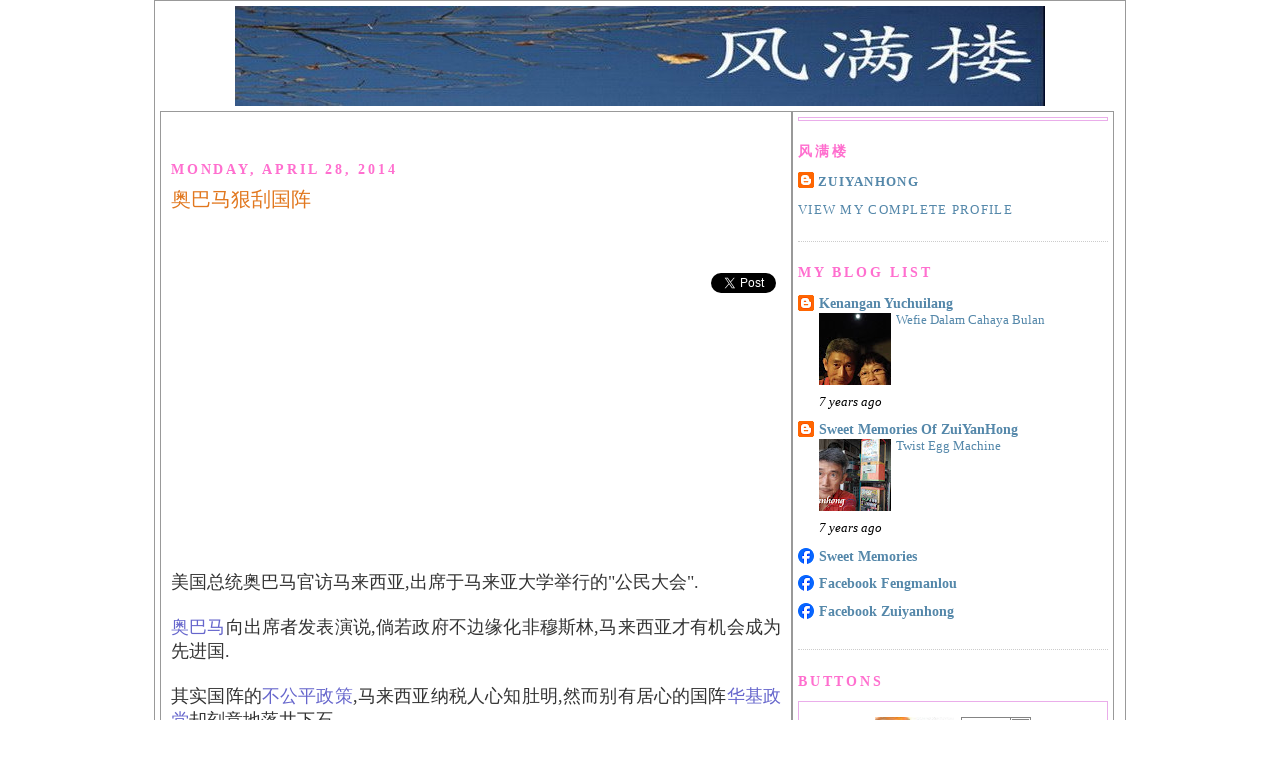

--- FILE ---
content_type: text/html; charset=UTF-8
request_url: https://www.fengmanlou178.com/2014/04/blog-post_28.html
body_size: 22834
content:
<!DOCTYPE html>
<html dir='ltr' xmlns='http://www.w3.org/1999/xhtml' xmlns:b='http://www.google.com/2005/gml/b' xmlns:data='http://www.google.com/2005/gml/data' xmlns:expr='http://www.google.com/2005/gml/expr'>
<head>
<link href='https://www.blogger.com/static/v1/widgets/2944754296-widget_css_bundle.css' rel='stylesheet' type='text/css'/>
<meta content='text/html; charset=UTF-8' http-equiv='Content-Type'/>
<meta content='blogger' name='generator'/>
<link href='https://www.fengmanlou178.com/favicon.ico' rel='icon' type='image/x-icon'/>
<link href='https://www.fengmanlou178.com/2014/04/blog-post_28.html' rel='canonical'/>
<link rel="alternate" type="application/atom+xml" title="Feng Man Lou 风满楼 - Atom" href="https://www.fengmanlou178.com/feeds/posts/default" />
<link rel="alternate" type="application/rss+xml" title="Feng Man Lou 风满楼 - RSS" href="https://www.fengmanlou178.com/feeds/posts/default?alt=rss" />
<link rel="service.post" type="application/atom+xml" title="Feng Man Lou 风满楼 - Atom" href="https://www.blogger.com/feeds/1643273084838805847/posts/default" />

<link rel="alternate" type="application/atom+xml" title="Feng Man Lou 风满楼 - Atom" href="https://www.fengmanlou178.com/feeds/3032986027171184714/comments/default" />
<!--Can't find substitution for tag [blog.ieCssRetrofitLinks]-->
<link href='https://i.ytimg.com/vi/irG1bqHWhJI/hqdefault.jpg' rel='image_src'/>
<meta content='https://www.fengmanlou178.com/2014/04/blog-post_28.html' property='og:url'/>
<meta content='奥巴马狠刮国阵' property='og:title'/>
<meta content='     美国总统奥巴马官访马来西亚,出席于马来亚大学举行的&quot;公民大会&quot;.   奥巴马 向出席者发表演说,倘若政府不边缘化非穆斯林,马来西亚才有机会成为先进国.   其实国阵的 不公平政策 ,马来西亚纳税人心知肚明,然而别有居心的国阵 华基政党 却刻意地落井下石.   相关贴文 ...' property='og:description'/>
<meta content='https://lh3.googleusercontent.com/blogger_img_proxy/AEn0k_uDt_aQgVpEZQpZsgNjDorxPNmzXVp2lGUVVqBnlrmTYcgZqj5nWK8lIK0BncGlzi_EX_qbVp6UxYif75uisrRPj_zbGG5QRWwX0gNJsZBxpUJv8w=w1200-h630-n-k-no-nu' property='og:image'/>
<title>Feng Man Lou 风满楼: 奥巴马狠刮国阵</title>
<style id='page-skin-1' type='text/css'><!--
/*
<Meta content='Feng Man Lou 风满楼' name='title'/>
<Meta content="风满楼的执教生涯,生活感触,旅游足迹,饮料和美食,牢骚与不满,写作和文章." name='description'/>
<Meta content="fengmanlou,风满楼,南韩,首尔,明洞,汉江,汝矣岛,旅游,美食,生活,马来西亚,槟城,雪兰莪,适耕庄,彭亨,林明,淡马鲁,柔佛,麻坡,边加兰,马六甲,娘惹,红屋,古城堡,文化坊,万里茂,欧洲,荷兰,阿姆斯特丹,新加坡,牛车水,澳洲,柏斯,香港." name="keywords"/>
-----------------------------------------------
Blogger Template Style
Name:     Minima
Designer: Douglas Bowman
URL:      www.stopdesign.com
Date:     26 Feb 2004
Updated by: Blogger Team
----------------------------------------------- */
#navbar-iframe {
display: none !important;
}
/* Variable definitions
====================
<Variable name="bgcolor" description="Page Background Color"
type="color" default="#fff">
<Variable name="textcolor" description="Text Color"
type="color" default="#333">
<Variable name="linkcolor" description="Link Color"
type="color" default="#58a">
<Variable name="pagetitlecolor" description="Blog Title Color"
type="color" default="#666">
<Variable name="descriptioncolor" description="Blog Description Color"
type="color" default="#999">
<Variable name="titlecolor" description="Post Title Color"
type="color" default="#c60">
<Variable name="bordercolor" description="Border Color"
type="color" default="#ccc">
<Variable name="sidebarcolor" description="Sidebar Title Color"
type="color" default="#999">
<Variable name="sidebartextcolor" description="Sidebar Text Color"
type="color" default="#666">
<Variable name="visitedlinkcolor" description="Visited Link Color"
type="color" default="#999">
<Variable name="bodyfont" description="Text Font"
type="font" default="normal normal 100% KaiTi, Georgia, Serif">
<Variable name="headerfont" description="Sidebar Title Font"
type="font"
default="normal normal 78% 'KaiTi',Trebuchet MS,Trebuchet,Arial,Verdana,Sans-serif">
<Variable name="pagetitlefont" description="Blog Title Font"
type="font"
default="normal normal 200% Georgia, Serif">
<Variable name="descriptionfont" description="Blog Description Font"
type="font"
default="normal normal 78% 'Trebuchet MS', Trebuchet, Arial, Verdana, Sans-serif">
<Variable name="postfooterfont" description="Post Footer Font"
type="font"
default="normal normal 78% 'Trebuchet MS', Trebuchet, Arial, Verdana, Sans-serif">
<Variable name="startSide" description="Side where text starts in blog language"
type="automatic" default="left">
<Variable name="endSide" description="Side where text ends in blog language"
type="automatic" default="right">
*/
/* Use this with templates/template-twocol.html */
body {
background:#ffffff;
margin:0;
color:#333333;
font:x-small Georgia Serif;
font-size/* */:/**/small;
font-size: /**/small;
text-align: center;
}
a:link {
color:#5588aa;
text-decoration:none;
}
a:visited {
color:#999999;
text-decoration:none;
}
a:hover {
color:#e1771e;
text-decoration:underline;
}
a img {
border-width:0;
}
/* Header
-----------------------------------------------
*/
#header-wrapper {
width:890px;
margin:0 auto 5px;
border:0px solid #cccccc;
}
#header-inner {
background-position: center;
margin-left: auto;
margin-right: auto;
}
#header {
margin: 0px;
border: 0px solid #cccccc;
text-align: center;
color:#666666;
}
#header h1 {
margin:5px 5px 0;
padding:15px 20px .25em;
line-height:1.2em;
text-transform:uppercase;
letter-spacing:.2em;
font: normal normal 444% Times, serif;
}
#header a {
color:#666666;
text-decoration:none;
}
#header a:hover {
color:#666666;
}
#header .description {
margin:0 5px 5px;
padding:0 20px 15px;
max-width:700px;
text-transform:uppercase;
letter-spacing:.2em;
line-height: 1.4em;
font: normal normal 78% Times, serif;
color: #999999;
}
#header img {
margin-left: auto;
margin-right: auto;
}
/* Outer-Wrapper
----------------------------------------------- */
#outer-wrapper {
width: 960px;
margin:0 auto;
border:1px solid #999999;
padding:5px;
text-align:left;
font: normal normal 109% Times, serif;
}
#main-wrapper {
width: 610px;
float: left;
padding:10px;
border:1px solid #999999;
word-wrap: break-word; /* fix for long text breaking sidebar float in IE */
overflow: hidden;     /* fix for long non-text content breaking IE sidebar float */
}
#sidebar-wrapper {
width: 310px;
float: left;
padding:5px;
border:1px solid #999999;
word-wrap: break-word; /* fix for long text breaking sidebar float in IE */
overflow: hidden;      /* fix for long non-text content breaking IE sidebar float */
}
/* Headings
----------------------------------------------- */
h2 {
margin:1.5em 0 .75em;
font:normal bold 14px 'Times New Roman', Times, FreeSerif, serif;;
line-height: 1.4em;
text-transform:uppercase;
letter-spacing:.2em;
color:#FF6FCF;
}
/* Posts
-----------------------------------------------
*/
h2.date-header {
margin:1.5em 0 .5em;
}
.post {
margin:.5em 0 1.5em;
border-bottom:1px dotted #cccccc;
padding-bottom:1.5em;
}
.post h3 {
margin:.25em 0 0;
padding:0 0 4px;
font-size:140%;
font-weight:normal;
line-height:1.4em;
color:#e1771e;
}
.post h3 a, .post h3 a:visited, .post h3 strong {
display:block;
text-decoration:none;
color:#e1771e;
font-weight:normal;
}
.post h3 strong, .post h3 a:hover {
color:#333333;
}
.post p {
margin:0 0 .75em;
line-height:1.6em;
}
.post-footer {
margin: .75em 0;
color:#FF6FCF;
text-transform:uppercase;
letter-spacing:.1em;
font: normal normal 91% 'Times New Roman', Times, FreeSerif, serif;;
line-height: 1.4em;
}
.comment-link {
margin-left:.6em;
}
.post img {
padding:4px;
border:1px solid #cccccc;
}
.post blockquote {
margin:1em 20px;
}
.post blockquote p {
margin:.75em 0;
}
/* Comments
----------------------------------------------- */
#comments h4 {
margin:1em 0;
font-weight: bold;
line-height: 1.4em;
text-transform:uppercase;
letter-spacing:.2em;
color: #FF6FCF;
}
#comments-block {
margin:1em 0 1.5em;
line-height:1.6em;
}
#comments-block .comment-author {
margin:.5em 0;
}
#comments-block .comment-body {
margin:.25em 0 0;
}
#comments-block .comment-footer {
margin:-.25em 0 2em;
line-height: 1.4em;
text-transform:uppercase;
letter-spacing:.1em;
}
#comments-block .comment-body p {
margin:0 0 .75em;
}
.deleted-comment {
font-style:italic;
color:gray;
}
#blog-pager-newer-link {
float: left;
}
#blog-pager-older-link {
float: right;
}
#blog-pager {
text-align: center;
}
.feed-links {
clear: both;
line-height: 2.5em;
}
/* Sidebar Content
----------------------------------------------- */
.sidebar {
color: #000000;
line-height: 1.5em;
}
.sidebar ul {
list-style:none;
margin:0 0 0;
padding:0 0 0;
}
.sidebar li {
margin:0;
padding-top:0;
padding-right:0;
padding-bottom:.25em;
padding-left:15px;
text-indent:-15px;
line-height:1.5em;
}
.sidebar .widget, .main .widget {
border-bottom:1px dotted #cccccc;
margin:0 0 1.5em;
padding:0 0 1.5em;
}
.main .Blog {
border-bottom-width: 0;
}
/* Profile
----------------------------------------------- */
.profile-img {
float: left;
margin-top: 0;
margin-right: 5px;
margin-bottom: 5px;
margin-left: 0;
padding: 4px;
border: 1px solid #cccccc;
}
.profile-data {
margin:0;
text-transform:uppercase;
letter-spacing:.1em;
font: normal normal 91% 'Times New Roman', Times, FreeSerif, serif;;
color: #FF6FCF;
font-weight: bold;
line-height: 1.6em;
}
.profile-datablock {
margin:.5em 0 .5em;
}
.profile-textblock {
margin: 0.5em 0;
line-height: 1.6em;
}
.profile-link {
font: normal normal 91% 'Times New Roman', Times, FreeSerif, serif;;
text-transform: uppercase;
letter-spacing: .1em;
}
/* Footer
----------------------------------------------- */
#footer {
width:960px;
clear:both;
margin:0 auto;
padding-top:15px;
line-height: 1.6em;
text-transform:uppercase;
letter-spacing:.1em;
text-align: center;
}
}

--></style>
<link href='https://www.blogger.com/dyn-css/authorization.css?targetBlogID=1643273084838805847&amp;zx=4eee58a5-734b-4b10-88e9-17e3464751b8' media='none' onload='if(media!=&#39;all&#39;)media=&#39;all&#39;' rel='stylesheet'/><noscript><link href='https://www.blogger.com/dyn-css/authorization.css?targetBlogID=1643273084838805847&amp;zx=4eee58a5-734b-4b10-88e9-17e3464751b8' rel='stylesheet'/></noscript>
<meta name='google-adsense-platform-account' content='ca-host-pub-1556223355139109'/>
<meta name='google-adsense-platform-domain' content='blogspot.com'/>

<!-- data-ad-client=ca-pub-7865116310265726 -->

</head>
<body>
<!--Facebook Like-->
<center>
<div id='fb-root'></div>
<script>(function(d, s, id) {
var js, fjs = d.getElementsByTagName(s)[0];
if (d.getElementById(id)) return;
js = d.createElement(s); js.id = id;
js.src = "//connect.facebook.net/en_US/all.js#xfbml=1&appId=223855668162";
fjs.parentNode.insertBefore(js, fjs);
}(document, 'script', 'facebook-jssdk'));</script>
</center>
<!--Facebook Like-->
<!-- nuffnang -->
<!-- for mobile version of Blogspot -->
<!-- for web version of Blogspot -->
<script type='text/javascript'>
nuffnang_bid = "a91d616212e7be51ee109a0ea69e28db";
document.write( "<div id='nuffnang_mm'></div>" );
(function() {   
        var nn = document.createElement('script'); nn.type = 'text/javascript';    
        nn.src = 'http://eccdn1.synad3.nuffnang.com.my/mobile.js';    
        var s = document.getElementsByTagName('script')[0]; s.parentNode.insertBefore(nn, s.nextSibling);
})();
</script>
<!-- nuffnang -->
<div class='navbar section' id='navbar'><div class='widget Navbar' data-version='1' id='Navbar1'><script type="text/javascript">
    function setAttributeOnload(object, attribute, val) {
      if(window.addEventListener) {
        window.addEventListener('load',
          function(){ object[attribute] = val; }, false);
      } else {
        window.attachEvent('onload', function(){ object[attribute] = val; });
      }
    }
  </script>
<div id="navbar-iframe-container"></div>
<script type="text/javascript" src="https://apis.google.com/js/platform.js"></script>
<script type="text/javascript">
      gapi.load("gapi.iframes:gapi.iframes.style.bubble", function() {
        if (gapi.iframes && gapi.iframes.getContext) {
          gapi.iframes.getContext().openChild({
              url: 'https://www.blogger.com/navbar/1643273084838805847?po\x3d3032986027171184714\x26origin\x3dhttps://www.fengmanlou178.com',
              where: document.getElementById("navbar-iframe-container"),
              id: "navbar-iframe"
          });
        }
      });
    </script><script type="text/javascript">
(function() {
var script = document.createElement('script');
script.type = 'text/javascript';
script.src = '//pagead2.googlesyndication.com/pagead/js/google_top_exp.js';
var head = document.getElementsByTagName('head')[0];
if (head) {
head.appendChild(script);
}})();
</script>
</div></div>
<!--Above Header Center-->
<div id='outer-wrapper'><div id='wrap2'>
<!--Above Header-->
<!-- skip links for text browsers -->
<!--Above Header-->
<span id='skiplinks' style='display:none;'>
<!--No Display-->
<a href='#main'>skip to main </a> |
     <!--No Display-->
<a href='#sidebar'>skip to sidebar</a>
<!--No Display-->
</span>
<!--Above Header-->
<div id='header-wrapper'>
<!--Above Header-->
<div class='header section' id='header'><div class='widget Header' data-version='1' id='Header1'>
<div id='header-inner'>
<a href='https://www.fengmanlou178.com/' style='display: block'>
<img alt="Feng Man Lou 风满楼" height="100px; " id="Header1_headerimg" src="//1.bp.blogspot.com/_TYphybkL6Os/SljUhQT9O0I/AAAAAAAACS0/5v4NuM0extE/S1600-R/FML+Header+01.jpg" style="display: block" width="810px; ">
</a>
</div>
</div></div>
<!--Below header--><!--2170-->
<!-- nuffnang -->
<script type='text/javascript'>
nuffnang_bid = "a91d616212e7be51ee109a0ea69e28db";
document.write( "<div id='nuffnang_lb'></div>" );
(function() {	
var nn = document.createElement('script'); nn.type = 'text/javascript';    
nn.src = 'http://synad2.nuffnang.com.my/lb.js';    
var s = document.getElementsByTagName('script')[0]; s.parentNode.insertBefore(nn, s.nextSibling);
})();
</script>
<!-- nuffnang-->
</div>
<div id='content-wrapper'>
<div id='crosscol-wrapper' style='text-align:center'>
<div class='crosscol no-items section' id='crosscol'></div>
</div>
<div id='main-wrapper'><!--5449-->
<!--Above Post-->
<center>
<div class='fb-like-box' data-header='false' data-height='250' data-href='http://www.facebook.com/fengmanlou' data-show-faces='true' data-stream='false' data-width='610'></div>
</center>
<!--6545-->
<div class='main section' id='main'><div class='widget Blog' data-version='1' id='Blog1'>
<div class='blog-posts hfeed'>

          <div class="date-outer">
        
<h2 class='date-header'><span>Monday, April 28, 2014</span></h2>

          <div class="date-posts">
        
<div class='post-outer'>
<div class='post hentry' itemprop='blogPost' itemscope='itemscope' itemtype='http://schema.org/BlogPosting'>
<meta content='https://i.ytimg.com/vi/irG1bqHWhJI/default.jpg' itemprop='image_url'/>
<meta content='1643273084838805847' itemprop='blogId'/>
<meta content='3032986027171184714' itemprop='postId'/>
<a name='3032986027171184714'></a>
<h3 class='post-title'>
<a href='https://www.fengmanlou178.com/2014/04/blog-post_28.html'>奥巴马狠刮国阵</a>
</h3>
<div class='post-header'>
<div class='post-header-line-1'></div>
<div style='float:right;padding:5px;'>
<br/>
<div class='g-plus' data-action='share' data-annotation='vertical-bubble'></div>
<br/>
<fb:share-button type='box_count'>
</fb:share-button>
<br/>
<a class='twitter-share-button' data-count='vertical' data-via='zuiyanhong' href='http://twitter.com/share'>Tweet</a>
<script src="//platform.twitter.com/widgets.js" type="text/javascript"></script>
</div>
</div>
<div class='post-body entry-content' id='post-body-3032986027171184714' itemprop='description articleBody'>
<div style="text-align: center;">
<br />
<iframe allowfullscreen="" frameborder="0" height="315" src="//www.youtube.com/embed/irG1bqHWhJI?rel=0" width="450"></iframe></div>
<br />
<div style="text-align: justify;">
<span lang="zh-cn" style="font-family: 楷体; font-size: large;">美国总统奥巴马官访马来西亚,出席于马来亚大学举行的"公民大会".<br /><br />

<a href="http://www.fengmanlou178.com/2012/11/blog-post_8.html" style="color: #6666cc;" target="_blank">奥巴马</a>向出席者发表演说,倘若政府不边缘化非穆斯林,马来西亚才有机会成为先进国.<br /><br />

其实国阵的<a href="http://www.fengmanlou178.com/2012/11/blog-post_25.html" style="color: #6666cc;" target="_blank">不公平政策</a>,马来西亚纳税人心知肚明,然而别有居心的国阵<a href="http://www.fengmanlou178.com/2014/04/blog-post_13.html" style="color: #6666cc;" target="_blank">华基政党</a>却刻意地落井下石.<br /><br />

相关贴文<br />
<a href="https://www.google.com/+ZuiYanHong178" style="color: #6666cc;" target="_blank">醉颜红谷歌简介</a><br />
<a href="https://www.google.com/+ZuiYanHong178" style="color: #6666cc;" target="_blank">文章作者醉颜红</a><br />
<a href="http://www.fengmanlou178.com/2012/03/blog-post_30.html" style="color: #6666cc;" target="_blank">国阵边缘化华教</a><br />
<a href="http://www.fengmanlou178.com/2011/10/blog-post_27.html" style="color: #6666cc;" target="_blank">美国总统奥巴马</a></span>

</div>
<div style='clear: both;'></div>
</div>
<div class='post-footer'>
<div class='post-footer-line post-footer-line-1'><span class='post-author vcard'>
Posted by
<span class='fn' itemprop='author' itemscope='itemscope' itemtype='http://schema.org/Person'>
<meta content='https://www.blogger.com/profile/02017688632799202441' itemprop='url'/>
<a href='https://www.blogger.com/profile/02017688632799202441' rel='author' title='author profile'>
<span itemprop='name'>zuiyanhong</span>
</a>
</span>
</span>
<span class='post-comment-link'>
</span>
<span class='post-timestamp'>
at
<meta content='https://www.fengmanlou178.com/2014/04/blog-post_28.html' itemprop='url'/>
<a class='timestamp-link' href='https://www.fengmanlou178.com/2014/04/blog-post_28.html' rel='bookmark' title='permanent link'><abbr class='published' itemprop='datePublished' title='2014-04-28T11:08:00+08:00'>11:08&#8239;AM</abbr></a>
</span>
<span class='post-icons'>
<span class='item-action'>
<a href='https://www.blogger.com/email-post/1643273084838805847/3032986027171184714' title='Email Post'>
<img alt="" class="icon-action" height="13" src="//img1.blogblog.com/img/icon18_email.gif" width="18">
</a>
</span>
<span class='item-control blog-admin pid-329649203'>
<a href='https://www.blogger.com/post-edit.g?blogID=1643273084838805847&postID=3032986027171184714&from=pencil' title='Edit Post'>
<img alt='' class='icon-action' height='18' src='https://resources.blogblog.com/img/icon18_edit_allbkg.gif' width='18'/>
</a>
</span>
</span>
</div>
<div class='post-footer-line post-footer-line-2'><span class='post-labels'>
Labels:
<a href='https://www.fengmanlou178.com/search/label/%E7%82%B9%E6%8C%87%E5%85%B5%E5%85%B5' rel='tag'>点指兵兵</a>
</span>
</div>
<br/>
<script type='text/javascript'> 
nuffnang_bid = "a91d616212e7be51ee109a0ea69e28db";
document.write( "<div id='nuffnang_lr'></div>" );
(function() { 
var nn = document.createElement('script'); nn.type = 'text/javascript'; 
nn.src = 'http://synad2.nuffnang.com.my/lr.js'; 
var s = document.getElementsByTagName('script')[0]; s.parentNode.insertBefore(nn, s.nextSibling);
})();
</script>
<div class='fb-follow' data-href='https://www.facebook.com/zuiyanhong' data-layout='button_count' data-show-faces='true' data-width='450'></div>
<iframe allowTransparency='true' frameborder='0' scrolling='no' src='http://www.facebook.com/plugins/like.php?href=https://www.fengmanlou178.com/2014/04/blog-post_28.html&layout=button_count&show_faces=false&width=100&action=like&font=arial&colorscheme=light' style='border:none; overflow:hidden; width:100px; height:20px;'></iframe>
<br/>
<div class='addthis_toolbox addthis_default_style '>
<a class='addthis_counter addthis_pill_style'></a>
<script src='//s7.addthis.com/js/300/addthis_widget.js#pubid=zuiyanhong' type='text/javascript'></script>
<a href='http://www.addthis.com/feed.php?pub=zuiyanhong&h1=http%3A%2F%2Fwww.fengmanlou178.com&t1=' target='_blank' title='Subscribe using any feed reader!'><img alt="AddThis Feed Button" height="20" src="https://lh3.googleusercontent.com/blogger_img_proxy/AEn0k_snpwoO_Vg1w20JwP6Kw5oUc1nKnvlDLIwxKA__oBULBt4VeNmErv09RpmhKOuCVQcosuCPaoSzNu_t46tJ1HspLTBecYzRpKARmWzZolr_2XA=s0-d" style="border: 0px; padding: 0px" width="125"></a>
<script src="//platform.linkedin.com/in.js" type="text/javascript"></script><script data-counter='right' type='in/share'></script>
<script src="//www.stumbleupon.com/hostedbadge.php?s=1"></script>
</div>
<div class='post-footer-line post-footer-line-3'><span class='post-location'>
</span>
</div>
</div>
</div>
<div class='comments' id='comments'>
<a name='comments'></a>
<h4>No comments:</h4>
<div id='Blog1_comments-block-wrapper'>
<dl class='avatar-comment-indent' id='comments-block'>
</dl>
</div>
<p class='comment-footer'>
<div class='comment-form'>
<a name='comment-form'></a>
<h4 id='comment-post-message'>Post a Comment</h4>
<p>欢迎您提出宝贵意见<br /></p>
<a href='https://www.blogger.com/comment/frame/1643273084838805847?po=3032986027171184714&hl=en&saa=85391&origin=https://www.fengmanlou178.com' id='comment-editor-src'></a>
<iframe allowtransparency='true' class='blogger-iframe-colorize blogger-comment-from-post' frameborder='0' height='410px' id='comment-editor' name='comment-editor' src='' width='100%'></iframe>
<script src='https://www.blogger.com/static/v1/jsbin/1345082660-comment_from_post_iframe.js' type='text/javascript'></script>
<script type='text/javascript'>
      BLOG_CMT_createIframe('https://www.blogger.com/rpc_relay.html');
    </script>
</div>
</p>
</div>
</div>

        </div></div>
      
</div>
<div class='blog-pager' id='blog-pager'>
<span id='blog-pager-newer-link'>
<a class='blog-pager-newer-link' href='https://www.fengmanlou178.com/2014/04/blog-post_30.html' id='Blog1_blog-pager-newer-link' title='Newer Post'>Newer Post</a>
</span>
<span id='blog-pager-older-link'>
<a class='blog-pager-older-link' href='https://www.fengmanlou178.com/2014/04/blog-post_21.html' id='Blog1_blog-pager-older-link' title='Older Post'>Older Post</a>
</span>
<a class='home-link' href='https://www.fengmanlou178.com/'>Home</a>
</div>
<div class='clear'></div>
<div class='post-feeds'>
<div class='feed-links'>
Subscribe to:
<a class='feed-link' href='https://www.fengmanlou178.com/feeds/3032986027171184714/comments/default' target='_blank' type='application/atom+xml'>Post Comments (Atom)</a>
</div>
</div>
</div></div>
<!--Page Post End-->
</div>
<div id='sidebar-wrapper'>
<!--1606-->
<form style='border:1px solid #eaadea;padding:1px;text-align:left;'>
<!-- nuffnang -->
<script type='text/javascript'>
nuffnang_bid = "a91d616212e7be51ee109a0ea69e28db";
document.write( "<div id='nuffnang_ss'></div>" );
(function() {	
var nn = document.createElement('script'); nn.type = 'text/javascript';    
nn.src = 'http://synad2.nuffnang.com.my/ss.js';    
var s = document.getElementsByTagName('script')[0]; s.parentNode.insertBefore(nn, s.nextSibling);
})();
</script>
<!-- nuffnang-->
</form>
<div class='sidebar section' id='sidebar'><div class='widget Profile' data-version='1' id='Profile1'>
<h2>风满楼</h2>
<div class='widget-content'>
<dl class='profile-datablock'>
<dt class='profile-data'>
<a class='profile-name-link g-profile' href='https://www.blogger.com/profile/02017688632799202441' rel='author' style='background-image: url(//www.blogger.com/img/logo-16.png);'>
zuiyanhong
</a>
</dt>
<dd class='profile-data'>
</dd>
</dl>
<a class='profile-link' href='https://www.blogger.com/profile/02017688632799202441' rel='author'>View my complete profile</a>
<div class='clear'></div>
</div>
</div><div class='widget BlogList' data-version='1' id='BlogList1'>
<h2 class='title'>My Blog List</h2>
<div class='widget-content'>
<div class='blog-list-container' id='BlogList1_container'>
<ul id='BlogList1_blogs'>
<li style='display: block;'>
<div class='blog-icon'>
<img data-lateloadsrc='https://lh3.googleusercontent.com/blogger_img_proxy/AEn0k_vZMLEAakPPp9Hix8rag0uwW8wUwfgCYvQY9WRKWFQlJkBBwxkF0MT43MZUcOspGUmi7W8dIjnWL80sApf8sIB9oFNkU2mL4I8=s16-w16-h16' height='16' width='16'/>
</div>
<div class='blog-content'>
<div class='blog-title'>
<a href='http://www.yuchuilang.com/' target='_blank'>
Kenangan Yuchuilang</a>
</div>
<div class='item-content'>
<div class='item-thumbnail'>
<a href='http://www.yuchuilang.com/' target='_blank'>
<img alt='' border='0' height='72' src='https://blogger.googleusercontent.com/img/b/R29vZ2xl/AVvXsEjVHYXyy0jmel9P0vpa9bj_6QvIo2V5bgEoB4baCwwQcyTNS_DWZMn1rnne8bq9M8KzleJgxvTHrkah5qdkZSZiiVCllN5l2tZzqgCThhUQS1gTT81FD6DiPdRvBkodfXCfgSmPb2vclkQ/s72-c/Shai+Yue+Guang+01.jpg' width='72'/>
</a>
</div>
<span class='item-title'>
<a href='http://www.yuchuilang.com/2018/01/wefie-dalam-cahaya-bulan.html' target='_blank'>
Wefie Dalam Cahaya Bulan
</a>
</span>
<div class='item-time'>
7 years ago
</div>
</div>
</div>
<div style='clear: both;'></div>
</li>
<li style='display: block;'>
<div class='blog-icon'>
<img data-lateloadsrc='https://lh3.googleusercontent.com/blogger_img_proxy/AEn0k_t76RS2A4dnf9RkmqG_IpE3vAuFgozPTJRTI3tKouNzpWHC72wbe3WcMTCm7A9l6Mzuo6ALQ5L0SmQBhWVi3IhOzo7v532L4pA=s16-w16-h16' height='16' width='16'/>
</div>
<div class='blog-content'>
<div class='blog-title'>
<a href='http://www.zuiyanhong.com/' target='_blank'>
Sweet Memories Of ZuiYanHong</a>
</div>
<div class='item-content'>
<div class='item-thumbnail'>
<a href='http://www.zuiyanhong.com/' target='_blank'>
<img alt='' border='0' height='72' src='https://blogger.googleusercontent.com/img/b/R29vZ2xl/AVvXsEh6JXe8G_TWUKbTdHxCcmXf_-16wQSWTy66MZXuYWhK323aKrnTJXfjWSQCsXyxptmaJHJ1e3gTjWqpuolcwUc13bimSEeaa61CoqwgA_M2NMT3DE3ZGRhxDdPhkW2iCC185ns/s72-c/Niu+Dan+JI+01.jpg' width='72'/>
</a>
</div>
<span class='item-title'>
<a href='http://www.zuiyanhong.com/2018/01/twist-egg-machine.html' target='_blank'>
Twist Egg Machine
</a>
</span>
<div class='item-time'>
7 years ago
</div>
</div>
</div>
<div style='clear: both;'></div>
</li>
<li style='display: block;'>
<div class='blog-icon'>
<img data-lateloadsrc='https://lh3.googleusercontent.com/blogger_img_proxy/AEn0k_uyEO1iu0VpZS13bQ2w_uIwVHhAcVoBZiHBiC5lfDa4kCqbCqxiqWJw2RMQyE52--hjKp5dx2UrbhaEcX6xGmPEGvBzIws=s16-w16-h16' height='16' width='16'/>
</div>
<div class='blog-content'>
<div class='blog-title'>
<a href='http://www.facebook.com/zuiyanhong618' target='_blank'>
Sweet Memories</a>
</div>
<div class='item-content'>
<span class='item-title'>
<!--Can't find substitution for tag [item.itemTitle]-->
</span>
<div class='item-time'>
<!--Can't find substitution for tag [item.timePeriodSinceLastUpdate]-->
</div>
</div>
</div>
<div style='clear: both;'></div>
</li>
<li style='display: block;'>
<div class='blog-icon'>
<img data-lateloadsrc='https://lh3.googleusercontent.com/blogger_img_proxy/AEn0k_uyEO1iu0VpZS13bQ2w_uIwVHhAcVoBZiHBiC5lfDa4kCqbCqxiqWJw2RMQyE52--hjKp5dx2UrbhaEcX6xGmPEGvBzIws=s16-w16-h16' height='16' width='16'/>
</div>
<div class='blog-content'>
<div class='blog-title'>
<a href='http://www.facebook.com/fengmanlou' target='_blank'>
Facebook Fengmanlou</a>
</div>
<div class='item-content'>
<span class='item-title'>
<!--Can't find substitution for tag [item.itemTitle]-->
</span>
<div class='item-time'>
<!--Can't find substitution for tag [item.timePeriodSinceLastUpdate]-->
</div>
</div>
</div>
<div style='clear: both;'></div>
</li>
<li style='display: block;'>
<div class='blog-icon'>
<img data-lateloadsrc='https://lh3.googleusercontent.com/blogger_img_proxy/AEn0k_uyEO1iu0VpZS13bQ2w_uIwVHhAcVoBZiHBiC5lfDa4kCqbCqxiqWJw2RMQyE52--hjKp5dx2UrbhaEcX6xGmPEGvBzIws=s16-w16-h16' height='16' width='16'/>
</div>
<div class='blog-content'>
<div class='blog-title'>
<a href='http://www.facebook.com/zuiyanhong' target='_blank'>
Facebook Zuiyanhong</a>
</div>
<div class='item-content'>
<span class='item-title'>
<!--Can't find substitution for tag [item.itemTitle]-->
</span>
<div class='item-time'>
<!--Can't find substitution for tag [item.timePeriodSinceLastUpdate]-->
</div>
</div>
</div>
<div style='clear: both;'></div>
</li>
</ul>
<div class='clear'></div>
</div>
</div>
</div><div class='widget HTML' data-version='1' id='HTML2'>
<h2 class='title'>Buttons</h2>
<div class='widget-content'>
<form style='border:1px solid #eaadea;padding:1px;text-align:center;'>
<p/>
<center>
<!--RSS Feed-->
<a href='http://feeds.feedburner.com/fengmanlou' rel='alternate' target='_blank' type='application/rss+xml'>
<img alt="订阅风满楼" border="0" height="20" src="https://lh3.googleusercontent.com/blogger_img_proxy/AEn0k_ta0Rt8TqB4LIKE42hpBLCe9ejDvaEy78MVpCzoNLO7WDIO6CshQOsu-XB7P6SKD-uATQvxeZgCr2_OLQ9UfEIbY6N-r3Sj57jCRmtygArzIC1-VYl843fUyADSXIiwiAwH=s0-d" width="82"></a>

<!--PR-->
<a href="http://www.prchecker.info/" title="PageRank" target="_blank">
<img src="https://lh3.googleusercontent.com/blogger_img_proxy/AEn0k_vREmYh63Wosi4P-0PpcY27ryYH9JwQpH48uLgyrvB8t9gKfN_BPnwys9whZtubISQQytJoiBPyrScdSIyn80QFAmrFXv__PmUt_N9TmQ7xzb_9iM8BIL_Ci5q55tuQrnnw4WEZMVFJ6SddNtPmThXL9M75zmkKDB0gIFQo=s0-d" alt="PageRank" style="border:0;"></a>

<br/>
<!--Twitter Counter-->
<a href='http://twittercounter.com/?username=zuiyanhong' target='_blank' title='twittercounter for @zuiyanhong'>
<img alt="twittercounter for @zuiyanhong" height="25" src="https://lh3.googleusercontent.com/blogger_img_proxy/AEn0k_vy7iRj7VnR-ozTsqiHrxUrpNXZgaRvtnbD4YDzuapo3mVv7mGqhU1hIrrBv1EnToTJwiQbxbxkHYg-Dx8IYln2FMhAgdFXr3fmUs-1BOiV1oJ3X4X6ZUr9rHgqPVFyq_myguB-=s0-d" style="border:none;" width="88"></a>

<!--feed Counter-->
<a href='http://feeds.feedburner.com/fengmanlou' target='_blank'><img alt="风满楼粉丝" height="26" src="https://lh3.googleusercontent.com/blogger_img_proxy/AEn0k_szgbZ9B4rU_AYMXtDLALuTb0yynsDvTBh1DXKofZWyFNAMaiYmPU6YXq8EnmRqnsClfI51Oj-MTX738Up_HOR1o_S9SAp4NOqwmEE0faHAWIKL642ZeDswx6VFp_u3OXVP0szilDUIMsr6Qv99gpShwgojKcM=s0-d" style="border:0" width="88"></a>
</center>
</p></form>
</div>
<div class='clear'></div>
</div><div class='widget HTML' data-version='1' id='HTML5'>
<h2 class='title'>搜寻框</h2>
<div class='widget-content'>
<form method="get" action="http://www.google.com/search" target="_blank">  
<input type="text" name="q"  size="35" />  
<input type="submit" value="搜寻" />  
<input type="hidden" name="domains" value="fengmanlou178.com" />  
<input style="visibility:hidden" type="radio" name="sitesearch" value="fengmanlou178.com" checked="checked" />  
</form>
</div>
<div class='clear'></div>
</div><div class='widget HTML' data-version='1' id='HTML4'>
<h2 class='title'>友人/媒体</h2>
<div class='widget-content'>
<form style='border:1px solid #eaadea;padding:1px;text-align:left;'>
<br/>
<center>
 <!--div class='widget-content'-->
    <div style='width: 230px; height: 100px; background-color: ffffff; color: 000000; font-family: times new roman; font-size: 14px; text-align: left; border: 1px solid; color: cc3299; overflow: auto; padding: 6px;'>

<h3 class='title'><font face='楷体'>友人链接</font></h3>

<a href='http://yuukanomiya.blogspot.com/' target='_blank'>缩影</a>
<br/>
<a href='http://xiaojin1212.blogspot.com/' target='_blank'>筱瑾</a>
<br/>
<a href='http://gisselleheng.blogspot.com/' target='_blank'>子盈</a>
<br/>
<a href='http://febecsp.blogspot.com/' target='_blank'>菲比</a>
<br/>
<a href='http://azealtes.blogspot.com/' target='_blank'>三吉</a>
<br/>
<a href='http://weslielai.blogspot.com/' target='_blank'>自成</a>
<br/>
<a href='http://jaysontwh.blogspot.com/' target='_blank'>杰圣</a>
<br/>
<a href='http://fishy1102.blogspot.com/' target='_blank'>鱼儿</a>
<br/>
<a href='http://goodloveday.blogspot.com/' target='_blank'>勇其</a>
<br/>
<a href='http://4april2004.blogspot.com' target='_blank'>四月</a>
<br/>
<a href='http://lv-he3.blogspot.com/' target='_blank'>绿禾</a>
<br/>
<a href='http://chachafang.blogspot.com/' target='_blank'>茶茶</a>
<br/>
<a href='http://lsl640blog.blogspot.com' target='_blank'>40小站</a>
<br/>
<a href='http://xiaolingti.blogspot.com/' target='_blank'>小灵体</a>
<br/>
<a href='http://juzbibi.blogspot.com/' target='_blank'>超级比</a>
<br/>
<a href='http://kellie-dicky.blogspot.com/' target='_blank'>巧克力</a>
<br/>
<a href='http://threeworkbird.blogspot.com' target='_blank'>三工鸟</a>
<br/>
<a href='http://mylife1219.blogspot.com/' target='_blank'>射手女</a>
<br/>
<a href='http://wenny31.blogspot.com/' target='_blank'>豆豆窝</a>
<br/>
<a href='http://i-lurv-art-96.blogspot.com/' target='_blank'>袁彦彬</a>
<br/>
<a href='http://liciasecret.blogspot.com/' target='_blank'>叶蓓怡</a>
<br/>
<a href='http://alone-qi.blogspot.com/' target='_blank'>刘家圻</a>
<br/>
<a href='http://happy-naomi.blogspot.com/' target='_blank'>桐妈咪</a>
<br/>
<a href='http://www.g-teababez.blogspot.com/' target='_blank'>冰绿茶</a>
<br/>
<a href='http://crazylittleshark.blogspot.com/' target='_blank'>小白鲨</a>
<br/>
<a href='http://yen626.blogspot.com/' target='_blank'>Yen@燕</a>
<br/>
<a href='http://sygim.blogspot.com/' target='_blank'>仪仪妈咪</a>
<br/>
<a href='http://www.chewchelsy.blogspot.com/' target='_blank'>巧思媽咪</a>
<br/>
<a href='http://evilsube.blogspot.com/' target='_blank'>魔恋红尘</a>
<br/>
<a href='http://5ufox.blogspot.com/' target='_blank'>5ufox</a>
<br/>
<a href='http://akeii-xperfectst0ry.blogspot.com/' target='_blank'>Akeii</a>
<br/>
<a href='http://angelbabysecretplace.blogspot.com/' target='_blank'>Angel Baby</a>
<br/>
<a href='http://angelalcp.blogspot.com/' target='_blank'>Angela Ng</a>
<br/>
<a href='http://www.augustyangtogetherwithyou.blogspot.com/' target='_blank'>August Yang</a>
<br/>
<a href='http://www.babyfroggie.blogspot.com/' target='-blank'>Baby Froggie</a>
<br/>
<a href='http://sweetbaby520.blogspot.com/' target='_blank'>Bika公主</a>
<br/>
<a href='http://www.carrieloveturtle0408.blogspot.com/' target='_blank'>Carrie Yong</a>
<br/>
<a href='http://cat-cat70.blogspot.com/' target='_blank'>Catherine</a>
<br/>
<a href='http://heartstringsofchekaren.blogspot.com/' target='_blank'>Chekaren</a>
<br/>
<a href='http://cindy-wwwcms.blogspot.com/' target='_blank'>Cindy</a>
<br/>
<a href='http://cp92.blogspot.com/' target='_blank'>CP</a>
<br/>
<a href='http://xinqing-xinjing.blogspot.com/' target='_blank'>Dragon</a>
<br/>
<a href='http://aloys12.blogspot.com/' target='_blank'>Edwin Lee</a>
<br/>
<a href='http://enenhome.blogspot.com/' target='_blank'>Enen</a>
<br/>
<a href='http://firstaider92.blogspot.com/' target='_blank'>First Aider</a>
<br/>
<a href='http://www.rank-ad.com/blog/' target='_blank'>flukehandy</a>
<br/>
<a href='http://hommycakes.blogspot.com/' target='_blank'>Hommy</a>
<br/>
<a href='http://www.mylove-jacqueline.blogspot.com/' target='_blank'>Jacqueline</a>
<br/>
<a href='http://eastwestvision.blogspot.com/' target='_blank'>Jade Meng</a>
<br/>
<a href='http://jdexignvisual.blogspot.com/' target='_blank'>Jdexign Studio</a>
<br/>
<a href='http://jenny230.blogspot.com/' target='_blank'>Jenny</a>
<br/>
<a href='http://jjx91.blogspot.com/' target='_blank'>Jjx</a>
<br/>
<a href='http://kaiyik0304.blogspot.com' target='_blank'>Kai Yik</a>
<br/>
<a href='http://kidsislands.blogspot.com/' target='_blank'>Kids Islands</a>
<br/>
<a href='http://iversondyuan.blogspot.com/' target='_blank'>Lim Ooi Yuan</a>
<br/>
<a href='http://littlehaohao.blogspot.com/' target='_blank'>Little Hao Hao</a>
<br/>
<a href='http://leekhuan80.blogspot.com/' target='_blank'>Little Pooh</a>
<br/>
<a href='http://lorrissa.blogspot.com/' target='_blank'>Lorrissa</a>
<br/>
<a href='http://www.aumeifang.blogspot.com/' target='_blank'>Mei Fang</a>
<br/>
<a href='http://wongmeiyee.blogspot.com/' target='_blank'>Mei Yee</a>
<br/>
<a href='http://halohaformilla.blogspot.com/' target='_blank'>Meji</a>
<br/>
<a href='http://ming4ever.blogspot.com/' target='_blank'>Ming</a>
<br/>
<a href='http://nons830.blogspot.com/' target='_bkank'>Nons</a>
<br/>
<a href='http://ongziyin.blogspot.com/' target='_blank'>Ong Zi Yin</a>
<br/>
<a href='http://pohlai1983.blogspot.com/' target='_blank'>Pauline</a>
<br/>
<a href='http://pealingskitchen.blogspot.com/' target='_blank'>Pea Ling</a>
<br/>
<a href='http://peng5497.blogspot.com/' target='_blank'>PENGの平</a>
<br/>
<a href='http://pocoteehouse.blogspot.com/' target='_blank'>Poco Tee</a>
<br/>
<a href='http://pwlee83.blogspot.com/' target='_blank'>Pwlee83</a>
<br/>
<a href='http://pynnkitchen.blogspot.com/' target='_blank'>Pynn Lee</a>
<br/>
<a href='http://www.raini-aikidoka.blogspot.com/' target='_blank'>Raini Munti</a>
<br/>
<a href='http://sangmilyader.blogspot.com/' target='_blank'>Rohman</a>
<br/>
<a href='http://tresureinmylife.blogspot.com/' target='_blank'>Shirley</a>
<br/>
<a href='http://shuothegreat.blogspot.com/' target='_blank'>Shuo Cheng</a>
<br/>
<a href='http://skyblue-girl.blogspot.com/' target='_blank'>Skyblue</a>
<br/>
<a href='http://skyttw.blogspot.com/' target='_blank'>Skyttw</a>
<br/>
<a href='http://imsoya-babee.blogspot.com/' target='_blank'>Soya</a>
<br/>
<a href='http://soya-beautifulcastle.blogspot.com/' target='_blank'>Soya Babee</a>
<br/>
<a href='http://suityee.blogspot.com/' target='_blank'>Suit Yee</a>
<br/>
<a href='http://summerlee19.blogspot.com/' target='_blank'>Summer</a>
<br/>
<a href='http://sundaysue-memorykeeper.blogspot.com/' target='_blank'>Sundaysue</a>
<br/>
<a href='http://imsydney.blogspot.com/' target='_blank'>Sydney</a>
<br/>
<a href='http://sydney23happy.blogspot.com/' target='_blank'>Sydney23</a>
<br/>
<a href='http://myvias.blogspot.com/' target='_blank'>Sylvia</a>
<br/>
<a href='http://www.tangfeiyu.com/' target='_blank'>Tang Fei Yu</a>
<br/>
<a href='http://toutou00.blogspot.com/' target='_blank'>Tou Tou</a>
<br/>
<a href='http://tracyinlife.blogspot.com/' target='_blank'>Tracy</a>
<br/>
<a href='http://www.vikkibaby.blogspot.com/' target='_blank'>Vikki</a>
<br/>
<a href='http://kivisky.blogspot.com/' target='_blank'>Vivian</a>
<br/>
<a href='http://www.wendysim1222.blogspot.com/' target='_blank'>Wendy</a>
<br/>
<a href='http://xiaoe89.blogspot.com/' target='_blank'>Xiao E</a>
<br/>
<a href='http://xinzlovechocolate.blogspot.com/' target='_blank'>Xiao Xinz</a>
<br/>
<a href='http://xuanjing1213.blogspot.com/' target='_blank'>Xuan Jing</a>
<br/>
<a href='http://ifif2006.blogspot.com/' target='_blank'>Yen Lee</a>
<br/>
<a href='http://www.wretch.cc/blog/yenxuan1011' target='_blank'>Yen Xuan</a>
<br/>
<a href='http://skyblue-girl.blogspot.com/' target='_blank'>Yimino</a>
<br/>
<a href='http://yuan9535.blogspot.com/' target='_blank'>Yuan</a>
<br/>
<a href='http://www.yuchuilang.com/' target='_blank'>Yuchuilang</a>
<br/>
<a href='http://zeesiew.blogspot.com/' target='_blank'>Zee Siew</a>
<br/>
<a href='http://www.zuiyanhong.com/' target='_blank'>ZuiYanHong</a>

<br/>
<h3 class='title'><font face='楷体'>马来西亚平面媒体</font></h3>
<font face='楷体' size='3'>马来文</font>
<br/>
<a href='http://www.bharian.com.my/' target='_blank'>Berita Harian</a>
<br/>
<a href='http://www.utusan.com.my/' target='_blank'>Utusan Malaysia</a>
<br/>
<font face='楷体' size='3'>英文</font>
<br/>
<a href='http://thestar.com.my/' target='_blank'>The Star</a>
<br/>
<a href='http://www.nst.com.my/' target='_blank'>New Strait Times</a>
<br/>
<font face='楷体' size='3'>中文</font>
<br/>
<a href='http://www.chinapress.com.my/' target='_blank'>China Press<font face='楷体' size='3'> 中国报</font></a>
<br/>
<a href='http://www2.orientaldaily.com.my/' target='_blank'>Oriental Daily<font face='楷体' size='3'> 东方日报</font></a>
<br/>
<a href='http://www.sinchew.com.my/' target='_blank'>Sin Chew Daily<font face='楷体' size='3'> 星洲日报</font></a>
<br/>
<a href='http://www.guangming.com.my/' target='_blank'>Guang Ming Daily<font face='楷体' size='3'> 光明日报</font></a>
<br/>
<a href='http://www.kwongwah.com.my/' target='_blank'>Kwong Wah Daily<font face='楷体' size='3'> 光华日报</font></a>
<br/>
<a href='http://www.nanyang.com/' target='_blank'>Nan Yang Siang Pau<font face='楷体' size='3'> 南洋商报</font></a>

<br/>
<h3 class='title'><font face='楷体'>马来西亚在线电视</font></h3>

<a href='http://www.8tv.com.my/' target='_blank'>8TV<font face='楷体' size='3'> 八度空间</font></a>
<br/>
<a href='http://www.tv3.com.my/' target='_blank'>TV3<font face='楷体' size='3'> 第三电视</font></a>
<br/>
<a href='http://www.tv9.com.my/' target='_blank'>TV9<font face='楷体' size='3'> 第九电视</font></a>
<br/>
<a href='http://www.rtm.net.my/' target='_blank'>RTM<font face='楷体' size='3'> 国营电视</font></a>
<br/>
<a href='http://www.ntv7.com.my/' target='_blank'>NTV7<font face='楷体' size='3'> 第七电视</font></a>
</div></center>
<br/>
</form>
</div>
<div class='clear'></div>
</div></div>
<form style='border:1px solid #eaadea;padding:1px;text-align:left;'>
<center>
<br/>
<!-- Histats.com START -->
<a href='http://www.histats.com' target='_blank' title='free stats'><script language='javascript' type='text/javascript'>
var s_sid = 882229;var st_dominio = 4;
var cimg = 435;var cwi =112;var che =75;
</script></a>
<script language="javascript" src="//s10.histats.com/js9.js" type="text/javascript"></script>
<noscript><a href='http://www.histats.com' target='_blank'>
<img alt="free stats" border="0" src="https://lh3.googleusercontent.com/blogger_img_proxy/AEn0k_shHAFdOUWfniuBiyefXeROW3NmsiePAOapWzSCkUjaCDdhPVrSrZKZf1Onhmy_RnTDtGERcwa7QPXtdIJchG17dT7W-AVIowRfMC04_A=s0-d"></a>
</noscript>
<!-- Histats.com END -->
</center>
<br/>
</form>
</div>
<!--End Of Sidebar 1-->
<!--1789-->
<!-- spacer for skins that want sidebar and main to be the same height-->
<div class='clear'>&#160;</div>
<!--Below Counter-->
<!--Below Comment-->
</div>
<!-- end content-wrapper -->
<!--Below Counter-->
<!--Below Comment-->
<div id='footer-wrapper'>
<!--Below Counter-->
<!--Below Comment-->
<!-- Buttons -->
<center>
<!--Blogarama-->
<a href='http://www.blogarama.com/' target='_blank'><img alt="blogarama - the blog directory" border="0" height="30" src="https://lh3.googleusercontent.com/blogger_img_proxy/AEn0k_uJqOE3U_APc8C69rABKqTleMPg3ZrtEZU7y0NB8UBc6Y-MECEIATunJBisSy1_vYuovlgCHSPbDczTCkJ3Djw4e6FAy-1HUq_Vd4zl1Ug=s0-d" title="blogarama - the blog directory" width="95"></a>
<a href='http://www.feedburner.com' target='_blank'>
<img alt="Feng Man Lou Powered by FeedBurner" height="18" src="https://lh3.googleusercontent.com/blogger_img_proxy/AEn0k_sNzLqx-pgRlcg1oFmDm05EhTQOz259nIP-duBzYwbVTKmTzimxUYkYilRaoQOgcOli0uNlkO4SOEWVWeQAspD4D6H1VjxFmlSxrN3Yn3Q_tGH4UvG0x_fAQln8KQ=s0-d" style="border:0" width="95"></a>
<a href='http://add.my.yahoo.com/rss?url=http://feeds.feedburner.com/fengmanlou' target='_blank' title='Feng Man Lou'>
<img alt="Feng Man Lou" height="18" src="https://lh3.googleusercontent.com/blogger_img_proxy/AEn0k_twgcz9OyxgIINI110xK9_POXfhqkJ7yOcNInR3VWdXPqX3zkkjVurm5oTlh73K6WOgNVElpHjLKaZN5Qx7GlwKKRIte4ZRMI6waW-ZNIozXSVYYVg4Gmyn5rMq_hY=s0-d" style="border:0" width="95"></a>
<a href='http://www.netvibes.com/subscribe.php?url=http://feeds.feedburner.com/fengmanlou' target='_blank'>
<img alt="Add Feng Man Lou to netvibes" height="18" src="https://lh3.googleusercontent.com/blogger_img_proxy/AEn0k_ug-Up-TDUOQuTZz9s2jP5lgdWb8IB320B90-vGl3FbDub5LgvYgmG7QnLXBs-Y-NcNOJJbAhNV_WH-1xfkaMOmFsg9V0E582hyVwjeZHCp=s0-d" style="border:0" width="95"></a>
<a href='http://www.thefreedictionary.com/_/hp/AddRSS.aspx?http://feeds.feedburner.com/fengmanlou' target='_blank' title='Add to The Free Dictionary'>
<img alt="Add Feng Man Lou to The Free Dictionary" border="0" height="17" src="https://lh3.googleusercontent.com/blogger_img_proxy/AEn0k_u0U6hKQWk4YOltqTWIIxuqM3SvyOxaEU8QitSFr7vQhP_vrV_vyloATqgDTNglmTbthuI3D9c0eEZVFryhlYLS2tpWx6x1BSUuyt_XUyYsxKzJbw=s0-d" width="91"></a>
<a href='http://www.bitty.com/manual/?contenttype=rssfeed&contentvalue=http://feeds.feedburner.com/fengmanlou' target='_blank'><img alt="Bitty" src="https://lh3.googleusercontent.com/blogger_img_proxy/AEn0k_vWjPAufkE15LZN-wsZNw2wK6-tMKEi3MYg24tX1UjzsuvI0fiTScatGYyh5MpDNxhoK33gin33KK3zqkSJXfeET0hPpkdIWDeiwTwO_W5_LmGN=s0-d" style="border:0"></a>
<br/>
<a href='http://mix.excite.eu/add?feedurl=http://feeds.feedburner.com/fengmanlou' target='_blank' title='Add to Excite MIX'>
<img alt="Add Feng Man Lou to Excite MIX" border="0" height="18" src="https://lh3.googleusercontent.com/blogger_img_proxy/AEn0k_uZDopF5Qecl5bvJtIq8U1QiMqJLHWqX5f32FG2BVl-gVKu7-2QDR9SEbLNQXzCgHX2ljTdHtPU5CSxBrpNAnpkYJDa1mJA-40-OBHK9g=s0-d" width="95"></a>
<a href='http://www.fwicki.com/users/default.aspx?addfeed=http://feeds.feedburner.com/fengmanlou' target='_blank' title='Add to fwicki'>
<img alt="Add Feng Man Lou to fwicki" border="0" height="18" src="https://lh3.googleusercontent.com/blogger_img_proxy/AEn0k_ssaoL6659YxNKcwXxChiw6Fhcy1FYmr54UT0kt-8aDaG-ahXW44l9yCw3dRrflizzLMyQUsJnlpR-GPKmLB5HIKcJ0fth5d5rKHMNZqYbKcgmeowE_eQ=s0-d" width="95"></a>
<!--Yahoo Bot-->
<a href='http://www.mypagerank.net/ybs-de510918a9ea7a930f80f0975e304455090b093ba83b.html' target='_blank'>
<img alt="Yahoo bot last visit powered by MyPagerank.Net" border="0" height="18" src="https://lh3.googleusercontent.com/blogger_img_proxy/AEn0k_vAIL-U0nnvWiqlV7-P7aFX-ikA3OK0kQBsOMgaTQWNKOcLGwArpH4cMXwLym2Fjefq1zIWmpvvrkp3Dt9MlDKvn5LYE0TuOb5ltwaWkg9qnv4csswIKLTL1aFGurB9KMTt4qhS4F4GEcVtNlfsLlTLPmsGIKRaphSvFbnjdoIVyqmy=s0-d" width="95">
</a>
<!-- SEO Monitor by MyPagerank.Net -->
<a href='http://www.mypagerank.net/seomonitor-21388.html' target='_blank'><img border="0" height="18" src="https://lh3.googleusercontent.com/blogger_img_proxy/AEn0k_v0uM16eaqvPORPoFT6QaIRYckPoEnCxlkiHHHXcZOI8_rabTjAmRmkgO1rC561afuB4qGQixPXuHaERFuzP7sCs695k9jBbLr-ZP6fi1Yn_9MVKqhi9TAijJmjj95ijJGk22V9QiyCLiA=s0-d" title="SEO Monitor by MyPagerank.Net" width="95"></a>
<!--Msn Bot-->
<a href='http://www.mypagerank.net/mbs-de510918a9ea7a930f80f0975e304455090b093ba83b.html' target='_blank'>
<img alt="Msn bot last visit powered by MyPagerank.Net" border="0" height="18" src="https://lh3.googleusercontent.com/blogger_img_proxy/AEn0k_tQlx9LY76xTmbjNaCitqs_LxpdMh7vMSC-Fq0cj7AzsebtUhY5WnFW04Zcs9mZezuvyRHIdnLcwn99_8f1e93JEXjbA3HcJKBdTp8fv2FGi9Kk_DHH2p1mT9n9xZj2SSFky59s9qu1_mdLGi6kMFTKl-PMUbfecAfjeNnhvVkFmrf3=s0-d" width="95">
</a>
<!--Googlebot-->
<a href='http://www.mypagerank.net' target='_blank'>
<img border="0" height="18" src="https://lh3.googleusercontent.com/blogger_img_proxy/[base64]s0-d" title="Googlebot last access powered by MyPagerank.Net" width="95"></a>
<!-- End of Buttons -->
</center>
<br/>
<div class='footer section' id='footer'><div class='widget PopularPosts' data-version='1' id='PopularPosts1'>
<h2>Popular Posts</h2>
<div class='widget-content popular-posts'>
<ul>
<li>
<div class='item-content'>
<div class='item-thumbnail'>
<a href='https://www.fengmanlou178.com/2013/02/blog-post.html' target='_blank'>
<img alt='' border='0' src='https://blogger.googleusercontent.com/img/b/R29vZ2xl/AVvXsEgU4sBnMKxpHfrBQeL0zEJ8V31b9PITUsDRZWcuL4r7yEc2r9ZX5pLNdMIHnHFnEYxCW2Wz8FWjrvQ3b33MPx2_7UMTN9sFvlFhy0CHtVmMw3LLyrv-aZzB0cHq2aUFQhF5QgJxSfW6R70/w72-h72-p-k-no-nu/Paddy+01.jpg'/>
</a>
</div>
<div class='item-title'><a href='https://www.fengmanlou178.com/2013/02/blog-post.html'>米饭粒粒皆辛苦</a></div>
<div class='item-snippet'>    锄禾日当午,汗滴禾下土.谁知盘中餐,粒粒皆辛苦.唐代诗人李绅的五言绝句&#12298;悯农&#12299;,反映劳动阶级辛勤耕耘的伟大奉献.    前年 适耕庄 之旅,适逢当地稻农开始插秧工作.正在劳作的是外劳,是男是女则不得而知.这些年,仍以人工插秧,确实难以置信.经碾米厂老板解释,哈哈才知其所以...</div>
</div>
<div style='clear: both;'></div>
</li>
<li>
<div class='item-content'>
<div class='item-thumbnail'>
<a href='https://www.fengmanlou178.com/2011/05/blog-post.html' target='_blank'>
<img alt='' border='0' src='https://blogger.googleusercontent.com/img/b/R29vZ2xl/AVvXsEg9XO24D7iML5xZkxSbHoeUk7WOfw8XXvnoYQqam6Y3E19lqSAikd3UmzpnCp8iizvoDZPDMmRGM9E89FvgBT7t_9oEx-HV0Tb8VfR4kvmrKTSy-ssAcpCUh5Mc7WTWaOdTsvZRuQH30w/w72-h72-p-k-no-nu/Myeongdong+01.jpg'/>
</a>
</div>
<div class='item-title'><a href='https://www.fengmanlou178.com/2011/05/blog-post.html'>南韩首尔中区明洞街头人潮汹涌</a></div>
<div class='item-snippet'>     位于中区的明洞是南韩 首尔 最繁华地区 , 全年不论白天或夜晚 , 街头总是人潮如江水源源不断 .    据悉有人曾说没到明洞去 , 不算到过南韩首都首尔 , 足见明洞显然是游客旅游首尔不可或缺的观光景点 . 明洞主要街道有多家大型购物商场 , 邻近有好多戏院&#12289;酒店&#12289;银...</div>
</div>
<div style='clear: both;'></div>
</li>
<li>
<div class='item-content'>
<div class='item-thumbnail'>
<a href='https://www.fengmanlou178.com/2013/06/blog-post.html' target='_blank'>
<img alt='' border='0' src='https://blogger.googleusercontent.com/img/b/R29vZ2xl/AVvXsEjvq4wnqJd8aY7eFlcdPoKsmHd4b0-nkvrTTiQOZMyWVNHgKfxe2D5MMCyFsv1hcNTbYsfXQJ3gYKdBcd78b1HdDbSti2CFXQNa-_PqMS2nceOvMUggewD4BhAU7Af9vh1ftDqosvqUFYE/w72-h72-p-k-no-nu/Drogan+Rock+01.jpg'/>
</a>
</div>
<div class='item-title'><a href='https://www.fengmanlou178.com/2013/06/blog-post.html'>济州岛龙头岩石</a></div>
<div class='item-snippet'>    位于济州市北部海边,龙头岩身长三十余米,露出水面的龙头高十米左右.    根据当地布告板的说明,龙头岩是火山岩浆凝固而成,经过长年累月风化和海浪冲击形成龙头形状.       龙头岩附近有尊海女石像,海女是济州岛善于潜水的女性.她们从事传统潜水捕捞职业,不须佩戴完善潜水器...</div>
</div>
<div style='clear: both;'></div>
</li>
<li>
<div class='item-content'>
<div class='item-thumbnail'>
<a href='https://www.fengmanlou178.com/2012/10/blog-post_11.html' target='_blank'>
<img alt='' border='0' src='https://blogger.googleusercontent.com/img/b/R29vZ2xl/AVvXsEgalEqJMHbrm5kSK870wE9Gcsc9NG7TFIkKdQYrhNnIle_44WtDJKMj2J-r-DPzyoXD8hyA_8m1JAvsRkudF5jw5scoTv_G4K972WhqGBRSpRZBZVlOKb6yX5n9Q1ceu4Wn5aLZTZdQo70/w72-h72-p-k-no-nu/You+Kee+Restaurant+01.jpg'/>
</a>
</div>
<div class='item-title'><a href='https://www.fengmanlou178.com/2012/10/blog-post_11.html'>柔佛边加兰四湾岛海鲜楼资料</a></div>
<div class='item-snippet'>    除了之前介绍的 龙皇海鲜楼 ,边加兰四湾岛还有多家餐室为老饕提供鲜美海鲜.   佑记海鲜酒楼是 四湾岛 其中一家海鲜餐馆,曾获新加坡优频道&quot;都是大发现&quot;节目极力推荐,不料竟然恃宠生骄变相赶顾客.   根据佳礼网络中文论坛资料,多名会员不约而同弹劾佑记海...</div>
</div>
<div style='clear: both;'></div>
</li>
<li>
<div class='item-content'>
<div class='item-thumbnail'>
<a href='https://www.fengmanlou178.com/2018/09/blog-post_14.html' target='_blank'>
<img alt='' border='0' src='https://blogger.googleusercontent.com/img/b/R29vZ2xl/AVvXsEjOfKeNOvzCxQY9KdWfYozQaedml2awgAVemnvyd-82xnJJz2UezkF5BPRqMj_DbYgISV1AEgZQEN7ITtDZuslcBKpo_RfrnKuNT5mwNA6HCVe7NEwyb6PBByzgyRwv_P2NqC5w8A-6L7g/w72-h72-p-k-no-nu/Muar+Shop+01.jpg'/>
</a>
</div>
<div class='item-title'><a href='https://www.fengmanlou178.com/2018/09/blog-post_14.html'>柱子商号起风波</a></div>
<div class='item-snippet'>     之前, 麻坡 商店柱子商号课题,经 柔佛 州行政议员处理,从媒体获悉已圆满落幕.   不料,日前有关问题再次发酵.这回商家不是被勒令清除柱子字体,而是麻坡市议会要向商家收取商业广告费.   相信不少人,不知道市议会拥有向商家征收类似费用的权利.天下没有免费的午餐,商家的...</div>
</div>
<div style='clear: both;'></div>
</li>
</ul>
<div class='clear'></div>
</div>
</div><div class='widget BlogArchive' data-version='1' id='BlogArchive1'>
<h2>Blog Archive</h2>
<div class='widget-content'>
<div id='ArchiveList'>
<div id='BlogArchive1_ArchiveList'>
<ul class='hierarchy'>
<li class='archivedate collapsed'>
<a class='toggle' href='javascript:void(0)'>
<span class='zippy'>

        &#9658;&#160;
      
</span>
</a>
<a class='post-count-link' href='https://www.fengmanlou178.com/2018/'>
2018
</a>
<span class='post-count' dir='ltr'>(11)</span>
<ul class='hierarchy'>
<li class='archivedate collapsed'>
<a class='toggle' href='javascript:void(0)'>
<span class='zippy'>

        &#9658;&#160;
      
</span>
</a>
<a class='post-count-link' href='https://www.fengmanlou178.com/2018/09/'>
September
</a>
<span class='post-count' dir='ltr'>(2)</span>
</li>
</ul>
<ul class='hierarchy'>
<li class='archivedate collapsed'>
<a class='toggle' href='javascript:void(0)'>
<span class='zippy'>

        &#9658;&#160;
      
</span>
</a>
<a class='post-count-link' href='https://www.fengmanlou178.com/2018/06/'>
June
</a>
<span class='post-count' dir='ltr'>(4)</span>
</li>
</ul>
<ul class='hierarchy'>
<li class='archivedate collapsed'>
<a class='toggle' href='javascript:void(0)'>
<span class='zippy'>

        &#9658;&#160;
      
</span>
</a>
<a class='post-count-link' href='https://www.fengmanlou178.com/2018/05/'>
May
</a>
<span class='post-count' dir='ltr'>(2)</span>
</li>
</ul>
<ul class='hierarchy'>
<li class='archivedate collapsed'>
<a class='toggle' href='javascript:void(0)'>
<span class='zippy'>

        &#9658;&#160;
      
</span>
</a>
<a class='post-count-link' href='https://www.fengmanlou178.com/2018/01/'>
January
</a>
<span class='post-count' dir='ltr'>(3)</span>
</li>
</ul>
</li>
</ul>
<ul class='hierarchy'>
<li class='archivedate collapsed'>
<a class='toggle' href='javascript:void(0)'>
<span class='zippy'>

        &#9658;&#160;
      
</span>
</a>
<a class='post-count-link' href='https://www.fengmanlou178.com/2017/'>
2017
</a>
<span class='post-count' dir='ltr'>(26)</span>
<ul class='hierarchy'>
<li class='archivedate collapsed'>
<a class='toggle' href='javascript:void(0)'>
<span class='zippy'>

        &#9658;&#160;
      
</span>
</a>
<a class='post-count-link' href='https://www.fengmanlou178.com/2017/12/'>
December
</a>
<span class='post-count' dir='ltr'>(6)</span>
</li>
</ul>
<ul class='hierarchy'>
<li class='archivedate collapsed'>
<a class='toggle' href='javascript:void(0)'>
<span class='zippy'>

        &#9658;&#160;
      
</span>
</a>
<a class='post-count-link' href='https://www.fengmanlou178.com/2017/11/'>
November
</a>
<span class='post-count' dir='ltr'>(5)</span>
</li>
</ul>
<ul class='hierarchy'>
<li class='archivedate collapsed'>
<a class='toggle' href='javascript:void(0)'>
<span class='zippy'>

        &#9658;&#160;
      
</span>
</a>
<a class='post-count-link' href='https://www.fengmanlou178.com/2017/10/'>
October
</a>
<span class='post-count' dir='ltr'>(4)</span>
</li>
</ul>
<ul class='hierarchy'>
<li class='archivedate collapsed'>
<a class='toggle' href='javascript:void(0)'>
<span class='zippy'>

        &#9658;&#160;
      
</span>
</a>
<a class='post-count-link' href='https://www.fengmanlou178.com/2017/07/'>
July
</a>
<span class='post-count' dir='ltr'>(1)</span>
</li>
</ul>
<ul class='hierarchy'>
<li class='archivedate collapsed'>
<a class='toggle' href='javascript:void(0)'>
<span class='zippy'>

        &#9658;&#160;
      
</span>
</a>
<a class='post-count-link' href='https://www.fengmanlou178.com/2017/06/'>
June
</a>
<span class='post-count' dir='ltr'>(1)</span>
</li>
</ul>
<ul class='hierarchy'>
<li class='archivedate collapsed'>
<a class='toggle' href='javascript:void(0)'>
<span class='zippy'>

        &#9658;&#160;
      
</span>
</a>
<a class='post-count-link' href='https://www.fengmanlou178.com/2017/03/'>
March
</a>
<span class='post-count' dir='ltr'>(7)</span>
</li>
</ul>
<ul class='hierarchy'>
<li class='archivedate collapsed'>
<a class='toggle' href='javascript:void(0)'>
<span class='zippy'>

        &#9658;&#160;
      
</span>
</a>
<a class='post-count-link' href='https://www.fengmanlou178.com/2017/02/'>
February
</a>
<span class='post-count' dir='ltr'>(2)</span>
</li>
</ul>
</li>
</ul>
<ul class='hierarchy'>
<li class='archivedate collapsed'>
<a class='toggle' href='javascript:void(0)'>
<span class='zippy'>

        &#9658;&#160;
      
</span>
</a>
<a class='post-count-link' href='https://www.fengmanlou178.com/2016/'>
2016
</a>
<span class='post-count' dir='ltr'>(47)</span>
<ul class='hierarchy'>
<li class='archivedate collapsed'>
<a class='toggle' href='javascript:void(0)'>
<span class='zippy'>

        &#9658;&#160;
      
</span>
</a>
<a class='post-count-link' href='https://www.fengmanlou178.com/2016/12/'>
December
</a>
<span class='post-count' dir='ltr'>(1)</span>
</li>
</ul>
<ul class='hierarchy'>
<li class='archivedate collapsed'>
<a class='toggle' href='javascript:void(0)'>
<span class='zippy'>

        &#9658;&#160;
      
</span>
</a>
<a class='post-count-link' href='https://www.fengmanlou178.com/2016/11/'>
November
</a>
<span class='post-count' dir='ltr'>(6)</span>
</li>
</ul>
<ul class='hierarchy'>
<li class='archivedate collapsed'>
<a class='toggle' href='javascript:void(0)'>
<span class='zippy'>

        &#9658;&#160;
      
</span>
</a>
<a class='post-count-link' href='https://www.fengmanlou178.com/2016/10/'>
October
</a>
<span class='post-count' dir='ltr'>(4)</span>
</li>
</ul>
<ul class='hierarchy'>
<li class='archivedate collapsed'>
<a class='toggle' href='javascript:void(0)'>
<span class='zippy'>

        &#9658;&#160;
      
</span>
</a>
<a class='post-count-link' href='https://www.fengmanlou178.com/2016/09/'>
September
</a>
<span class='post-count' dir='ltr'>(9)</span>
</li>
</ul>
<ul class='hierarchy'>
<li class='archivedate collapsed'>
<a class='toggle' href='javascript:void(0)'>
<span class='zippy'>

        &#9658;&#160;
      
</span>
</a>
<a class='post-count-link' href='https://www.fengmanlou178.com/2016/08/'>
August
</a>
<span class='post-count' dir='ltr'>(2)</span>
</li>
</ul>
<ul class='hierarchy'>
<li class='archivedate collapsed'>
<a class='toggle' href='javascript:void(0)'>
<span class='zippy'>

        &#9658;&#160;
      
</span>
</a>
<a class='post-count-link' href='https://www.fengmanlou178.com/2016/07/'>
July
</a>
<span class='post-count' dir='ltr'>(1)</span>
</li>
</ul>
<ul class='hierarchy'>
<li class='archivedate collapsed'>
<a class='toggle' href='javascript:void(0)'>
<span class='zippy'>

        &#9658;&#160;
      
</span>
</a>
<a class='post-count-link' href='https://www.fengmanlou178.com/2016/06/'>
June
</a>
<span class='post-count' dir='ltr'>(7)</span>
</li>
</ul>
<ul class='hierarchy'>
<li class='archivedate collapsed'>
<a class='toggle' href='javascript:void(0)'>
<span class='zippy'>

        &#9658;&#160;
      
</span>
</a>
<a class='post-count-link' href='https://www.fengmanlou178.com/2016/05/'>
May
</a>
<span class='post-count' dir='ltr'>(4)</span>
</li>
</ul>
<ul class='hierarchy'>
<li class='archivedate collapsed'>
<a class='toggle' href='javascript:void(0)'>
<span class='zippy'>

        &#9658;&#160;
      
</span>
</a>
<a class='post-count-link' href='https://www.fengmanlou178.com/2016/04/'>
April
</a>
<span class='post-count' dir='ltr'>(8)</span>
</li>
</ul>
<ul class='hierarchy'>
<li class='archivedate collapsed'>
<a class='toggle' href='javascript:void(0)'>
<span class='zippy'>

        &#9658;&#160;
      
</span>
</a>
<a class='post-count-link' href='https://www.fengmanlou178.com/2016/03/'>
March
</a>
<span class='post-count' dir='ltr'>(3)</span>
</li>
</ul>
<ul class='hierarchy'>
<li class='archivedate collapsed'>
<a class='toggle' href='javascript:void(0)'>
<span class='zippy'>

        &#9658;&#160;
      
</span>
</a>
<a class='post-count-link' href='https://www.fengmanlou178.com/2016/02/'>
February
</a>
<span class='post-count' dir='ltr'>(1)</span>
</li>
</ul>
<ul class='hierarchy'>
<li class='archivedate collapsed'>
<a class='toggle' href='javascript:void(0)'>
<span class='zippy'>

        &#9658;&#160;
      
</span>
</a>
<a class='post-count-link' href='https://www.fengmanlou178.com/2016/01/'>
January
</a>
<span class='post-count' dir='ltr'>(1)</span>
</li>
</ul>
</li>
</ul>
<ul class='hierarchy'>
<li class='archivedate collapsed'>
<a class='toggle' href='javascript:void(0)'>
<span class='zippy'>

        &#9658;&#160;
      
</span>
</a>
<a class='post-count-link' href='https://www.fengmanlou178.com/2015/'>
2015
</a>
<span class='post-count' dir='ltr'>(59)</span>
<ul class='hierarchy'>
<li class='archivedate collapsed'>
<a class='toggle' href='javascript:void(0)'>
<span class='zippy'>

        &#9658;&#160;
      
</span>
</a>
<a class='post-count-link' href='https://www.fengmanlou178.com/2015/12/'>
December
</a>
<span class='post-count' dir='ltr'>(4)</span>
</li>
</ul>
<ul class='hierarchy'>
<li class='archivedate collapsed'>
<a class='toggle' href='javascript:void(0)'>
<span class='zippy'>

        &#9658;&#160;
      
</span>
</a>
<a class='post-count-link' href='https://www.fengmanlou178.com/2015/11/'>
November
</a>
<span class='post-count' dir='ltr'>(14)</span>
</li>
</ul>
<ul class='hierarchy'>
<li class='archivedate collapsed'>
<a class='toggle' href='javascript:void(0)'>
<span class='zippy'>

        &#9658;&#160;
      
</span>
</a>
<a class='post-count-link' href='https://www.fengmanlou178.com/2015/10/'>
October
</a>
<span class='post-count' dir='ltr'>(13)</span>
</li>
</ul>
<ul class='hierarchy'>
<li class='archivedate collapsed'>
<a class='toggle' href='javascript:void(0)'>
<span class='zippy'>

        &#9658;&#160;
      
</span>
</a>
<a class='post-count-link' href='https://www.fengmanlou178.com/2015/09/'>
September
</a>
<span class='post-count' dir='ltr'>(8)</span>
</li>
</ul>
<ul class='hierarchy'>
<li class='archivedate collapsed'>
<a class='toggle' href='javascript:void(0)'>
<span class='zippy'>

        &#9658;&#160;
      
</span>
</a>
<a class='post-count-link' href='https://www.fengmanlou178.com/2015/08/'>
August
</a>
<span class='post-count' dir='ltr'>(13)</span>
</li>
</ul>
<ul class='hierarchy'>
<li class='archivedate collapsed'>
<a class='toggle' href='javascript:void(0)'>
<span class='zippy'>

        &#9658;&#160;
      
</span>
</a>
<a class='post-count-link' href='https://www.fengmanlou178.com/2015/07/'>
July
</a>
<span class='post-count' dir='ltr'>(3)</span>
</li>
</ul>
<ul class='hierarchy'>
<li class='archivedate collapsed'>
<a class='toggle' href='javascript:void(0)'>
<span class='zippy'>

        &#9658;&#160;
      
</span>
</a>
<a class='post-count-link' href='https://www.fengmanlou178.com/2015/06/'>
June
</a>
<span class='post-count' dir='ltr'>(2)</span>
</li>
</ul>
<ul class='hierarchy'>
<li class='archivedate collapsed'>
<a class='toggle' href='javascript:void(0)'>
<span class='zippy'>

        &#9658;&#160;
      
</span>
</a>
<a class='post-count-link' href='https://www.fengmanlou178.com/2015/04/'>
April
</a>
<span class='post-count' dir='ltr'>(1)</span>
</li>
</ul>
<ul class='hierarchy'>
<li class='archivedate collapsed'>
<a class='toggle' href='javascript:void(0)'>
<span class='zippy'>

        &#9658;&#160;
      
</span>
</a>
<a class='post-count-link' href='https://www.fengmanlou178.com/2015/01/'>
January
</a>
<span class='post-count' dir='ltr'>(1)</span>
</li>
</ul>
</li>
</ul>
<ul class='hierarchy'>
<li class='archivedate expanded'>
<a class='toggle' href='javascript:void(0)'>
<span class='zippy toggle-open'>

        &#9660;&#160;
      
</span>
</a>
<a class='post-count-link' href='https://www.fengmanlou178.com/2014/'>
2014
</a>
<span class='post-count' dir='ltr'>(103)</span>
<ul class='hierarchy'>
<li class='archivedate collapsed'>
<a class='toggle' href='javascript:void(0)'>
<span class='zippy'>

        &#9658;&#160;
      
</span>
</a>
<a class='post-count-link' href='https://www.fengmanlou178.com/2014/11/'>
November
</a>
<span class='post-count' dir='ltr'>(2)</span>
</li>
</ul>
<ul class='hierarchy'>
<li class='archivedate collapsed'>
<a class='toggle' href='javascript:void(0)'>
<span class='zippy'>

        &#9658;&#160;
      
</span>
</a>
<a class='post-count-link' href='https://www.fengmanlou178.com/2014/10/'>
October
</a>
<span class='post-count' dir='ltr'>(8)</span>
</li>
</ul>
<ul class='hierarchy'>
<li class='archivedate collapsed'>
<a class='toggle' href='javascript:void(0)'>
<span class='zippy'>

        &#9658;&#160;
      
</span>
</a>
<a class='post-count-link' href='https://www.fengmanlou178.com/2014/09/'>
September
</a>
<span class='post-count' dir='ltr'>(7)</span>
</li>
</ul>
<ul class='hierarchy'>
<li class='archivedate collapsed'>
<a class='toggle' href='javascript:void(0)'>
<span class='zippy'>

        &#9658;&#160;
      
</span>
</a>
<a class='post-count-link' href='https://www.fengmanlou178.com/2014/08/'>
August
</a>
<span class='post-count' dir='ltr'>(8)</span>
</li>
</ul>
<ul class='hierarchy'>
<li class='archivedate collapsed'>
<a class='toggle' href='javascript:void(0)'>
<span class='zippy'>

        &#9658;&#160;
      
</span>
</a>
<a class='post-count-link' href='https://www.fengmanlou178.com/2014/07/'>
July
</a>
<span class='post-count' dir='ltr'>(12)</span>
</li>
</ul>
<ul class='hierarchy'>
<li class='archivedate collapsed'>
<a class='toggle' href='javascript:void(0)'>
<span class='zippy'>

        &#9658;&#160;
      
</span>
</a>
<a class='post-count-link' href='https://www.fengmanlou178.com/2014/06/'>
June
</a>
<span class='post-count' dir='ltr'>(9)</span>
</li>
</ul>
<ul class='hierarchy'>
<li class='archivedate collapsed'>
<a class='toggle' href='javascript:void(0)'>
<span class='zippy'>

        &#9658;&#160;
      
</span>
</a>
<a class='post-count-link' href='https://www.fengmanlou178.com/2014/05/'>
May
</a>
<span class='post-count' dir='ltr'>(11)</span>
</li>
</ul>
<ul class='hierarchy'>
<li class='archivedate expanded'>
<a class='toggle' href='javascript:void(0)'>
<span class='zippy toggle-open'>

        &#9660;&#160;
      
</span>
</a>
<a class='post-count-link' href='https://www.fengmanlou178.com/2014/04/'>
April
</a>
<span class='post-count' dir='ltr'>(10)</span>
<ul class='posts'>
<li><a href='https://www.fengmanlou178.com/2014/04/blog-post_30.html'>澳门景点大炮台</a></li>
<li><a href='https://www.fengmanlou178.com/2014/04/blog-post_28.html'>奥巴马狠刮国阵</a></li>
<li><a href='https://www.fengmanlou178.com/2014/04/blog-post_21.html'>尝万里茂菜头糕</a></li>
<li><a href='https://www.fengmanlou178.com/2014/04/blog-post_19.html'>汝矣岛春暖花开</a></li>
<li><a href='https://www.fengmanlou178.com/2014/04/blog-post_17.html'>卡巴星车祸逝世</a></li>
<li><a href='https://www.fengmanlou178.com/2014/04/blog-post_16.html'>西澳柏斯印象记</a></li>
<li><a href='https://www.fengmanlou178.com/2014/04/blog-post_13.html'>马华民政炒冷饭</a></li>
<li><a href='https://www.fengmanlou178.com/2014/04/nh.html'>荷兰史基浦NH酒店</a></li>
<li><a href='https://www.fengmanlou178.com/2014/04/blog-post_7.html'>彭亨立卑广场酒店</a></li>
<li><a href='https://www.fengmanlou178.com/2014/04/blog-post.html'>瓜拉登嘉楼花絮</a></li>
</ul>
</li>
</ul>
<ul class='hierarchy'>
<li class='archivedate collapsed'>
<a class='toggle' href='javascript:void(0)'>
<span class='zippy'>

        &#9658;&#160;
      
</span>
</a>
<a class='post-count-link' href='https://www.fengmanlou178.com/2014/03/'>
March
</a>
<span class='post-count' dir='ltr'>(12)</span>
</li>
</ul>
<ul class='hierarchy'>
<li class='archivedate collapsed'>
<a class='toggle' href='javascript:void(0)'>
<span class='zippy'>

        &#9658;&#160;
      
</span>
</a>
<a class='post-count-link' href='https://www.fengmanlou178.com/2014/02/'>
February
</a>
<span class='post-count' dir='ltr'>(11)</span>
</li>
</ul>
<ul class='hierarchy'>
<li class='archivedate collapsed'>
<a class='toggle' href='javascript:void(0)'>
<span class='zippy'>

        &#9658;&#160;
      
</span>
</a>
<a class='post-count-link' href='https://www.fengmanlou178.com/2014/01/'>
January
</a>
<span class='post-count' dir='ltr'>(13)</span>
</li>
</ul>
</li>
</ul>
<ul class='hierarchy'>
<li class='archivedate collapsed'>
<a class='toggle' href='javascript:void(0)'>
<span class='zippy'>

        &#9658;&#160;
      
</span>
</a>
<a class='post-count-link' href='https://www.fengmanlou178.com/2013/'>
2013
</a>
<span class='post-count' dir='ltr'>(142)</span>
<ul class='hierarchy'>
<li class='archivedate collapsed'>
<a class='toggle' href='javascript:void(0)'>
<span class='zippy'>

        &#9658;&#160;
      
</span>
</a>
<a class='post-count-link' href='https://www.fengmanlou178.com/2013/12/'>
December
</a>
<span class='post-count' dir='ltr'>(13)</span>
</li>
</ul>
<ul class='hierarchy'>
<li class='archivedate collapsed'>
<a class='toggle' href='javascript:void(0)'>
<span class='zippy'>

        &#9658;&#160;
      
</span>
</a>
<a class='post-count-link' href='https://www.fengmanlou178.com/2013/11/'>
November
</a>
<span class='post-count' dir='ltr'>(10)</span>
</li>
</ul>
<ul class='hierarchy'>
<li class='archivedate collapsed'>
<a class='toggle' href='javascript:void(0)'>
<span class='zippy'>

        &#9658;&#160;
      
</span>
</a>
<a class='post-count-link' href='https://www.fengmanlou178.com/2013/10/'>
October
</a>
<span class='post-count' dir='ltr'>(9)</span>
</li>
</ul>
<ul class='hierarchy'>
<li class='archivedate collapsed'>
<a class='toggle' href='javascript:void(0)'>
<span class='zippy'>

        &#9658;&#160;
      
</span>
</a>
<a class='post-count-link' href='https://www.fengmanlou178.com/2013/09/'>
September
</a>
<span class='post-count' dir='ltr'>(7)</span>
</li>
</ul>
<ul class='hierarchy'>
<li class='archivedate collapsed'>
<a class='toggle' href='javascript:void(0)'>
<span class='zippy'>

        &#9658;&#160;
      
</span>
</a>
<a class='post-count-link' href='https://www.fengmanlou178.com/2013/08/'>
August
</a>
<span class='post-count' dir='ltr'>(4)</span>
</li>
</ul>
<ul class='hierarchy'>
<li class='archivedate collapsed'>
<a class='toggle' href='javascript:void(0)'>
<span class='zippy'>

        &#9658;&#160;
      
</span>
</a>
<a class='post-count-link' href='https://www.fengmanlou178.com/2013/07/'>
July
</a>
<span class='post-count' dir='ltr'>(8)</span>
</li>
</ul>
<ul class='hierarchy'>
<li class='archivedate collapsed'>
<a class='toggle' href='javascript:void(0)'>
<span class='zippy'>

        &#9658;&#160;
      
</span>
</a>
<a class='post-count-link' href='https://www.fengmanlou178.com/2013/06/'>
June
</a>
<span class='post-count' dir='ltr'>(10)</span>
</li>
</ul>
<ul class='hierarchy'>
<li class='archivedate collapsed'>
<a class='toggle' href='javascript:void(0)'>
<span class='zippy'>

        &#9658;&#160;
      
</span>
</a>
<a class='post-count-link' href='https://www.fengmanlou178.com/2013/05/'>
May
</a>
<span class='post-count' dir='ltr'>(16)</span>
</li>
</ul>
<ul class='hierarchy'>
<li class='archivedate collapsed'>
<a class='toggle' href='javascript:void(0)'>
<span class='zippy'>

        &#9658;&#160;
      
</span>
</a>
<a class='post-count-link' href='https://www.fengmanlou178.com/2013/04/'>
April
</a>
<span class='post-count' dir='ltr'>(11)</span>
</li>
</ul>
<ul class='hierarchy'>
<li class='archivedate collapsed'>
<a class='toggle' href='javascript:void(0)'>
<span class='zippy'>

        &#9658;&#160;
      
</span>
</a>
<a class='post-count-link' href='https://www.fengmanlou178.com/2013/03/'>
March
</a>
<span class='post-count' dir='ltr'>(9)</span>
</li>
</ul>
<ul class='hierarchy'>
<li class='archivedate collapsed'>
<a class='toggle' href='javascript:void(0)'>
<span class='zippy'>

        &#9658;&#160;
      
</span>
</a>
<a class='post-count-link' href='https://www.fengmanlou178.com/2013/02/'>
February
</a>
<span class='post-count' dir='ltr'>(15)</span>
</li>
</ul>
<ul class='hierarchy'>
<li class='archivedate collapsed'>
<a class='toggle' href='javascript:void(0)'>
<span class='zippy'>

        &#9658;&#160;
      
</span>
</a>
<a class='post-count-link' href='https://www.fengmanlou178.com/2013/01/'>
January
</a>
<span class='post-count' dir='ltr'>(30)</span>
</li>
</ul>
</li>
</ul>
<ul class='hierarchy'>
<li class='archivedate collapsed'>
<a class='toggle' href='javascript:void(0)'>
<span class='zippy'>

        &#9658;&#160;
      
</span>
</a>
<a class='post-count-link' href='https://www.fengmanlou178.com/2012/'>
2012
</a>
<span class='post-count' dir='ltr'>(146)</span>
<ul class='hierarchy'>
<li class='archivedate collapsed'>
<a class='toggle' href='javascript:void(0)'>
<span class='zippy'>

        &#9658;&#160;
      
</span>
</a>
<a class='post-count-link' href='https://www.fengmanlou178.com/2012/12/'>
December
</a>
<span class='post-count' dir='ltr'>(31)</span>
</li>
</ul>
<ul class='hierarchy'>
<li class='archivedate collapsed'>
<a class='toggle' href='javascript:void(0)'>
<span class='zippy'>

        &#9658;&#160;
      
</span>
</a>
<a class='post-count-link' href='https://www.fengmanlou178.com/2012/11/'>
November
</a>
<span class='post-count' dir='ltr'>(22)</span>
</li>
</ul>
<ul class='hierarchy'>
<li class='archivedate collapsed'>
<a class='toggle' href='javascript:void(0)'>
<span class='zippy'>

        &#9658;&#160;
      
</span>
</a>
<a class='post-count-link' href='https://www.fengmanlou178.com/2012/10/'>
October
</a>
<span class='post-count' dir='ltr'>(12)</span>
</li>
</ul>
<ul class='hierarchy'>
<li class='archivedate collapsed'>
<a class='toggle' href='javascript:void(0)'>
<span class='zippy'>

        &#9658;&#160;
      
</span>
</a>
<a class='post-count-link' href='https://www.fengmanlou178.com/2012/09/'>
September
</a>
<span class='post-count' dir='ltr'>(13)</span>
</li>
</ul>
<ul class='hierarchy'>
<li class='archivedate collapsed'>
<a class='toggle' href='javascript:void(0)'>
<span class='zippy'>

        &#9658;&#160;
      
</span>
</a>
<a class='post-count-link' href='https://www.fengmanlou178.com/2012/08/'>
August
</a>
<span class='post-count' dir='ltr'>(9)</span>
</li>
</ul>
<ul class='hierarchy'>
<li class='archivedate collapsed'>
<a class='toggle' href='javascript:void(0)'>
<span class='zippy'>

        &#9658;&#160;
      
</span>
</a>
<a class='post-count-link' href='https://www.fengmanlou178.com/2012/07/'>
July
</a>
<span class='post-count' dir='ltr'>(9)</span>
</li>
</ul>
<ul class='hierarchy'>
<li class='archivedate collapsed'>
<a class='toggle' href='javascript:void(0)'>
<span class='zippy'>

        &#9658;&#160;
      
</span>
</a>
<a class='post-count-link' href='https://www.fengmanlou178.com/2012/06/'>
June
</a>
<span class='post-count' dir='ltr'>(10)</span>
</li>
</ul>
<ul class='hierarchy'>
<li class='archivedate collapsed'>
<a class='toggle' href='javascript:void(0)'>
<span class='zippy'>

        &#9658;&#160;
      
</span>
</a>
<a class='post-count-link' href='https://www.fengmanlou178.com/2012/05/'>
May
</a>
<span class='post-count' dir='ltr'>(13)</span>
</li>
</ul>
<ul class='hierarchy'>
<li class='archivedate collapsed'>
<a class='toggle' href='javascript:void(0)'>
<span class='zippy'>

        &#9658;&#160;
      
</span>
</a>
<a class='post-count-link' href='https://www.fengmanlou178.com/2012/04/'>
April
</a>
<span class='post-count' dir='ltr'>(2)</span>
</li>
</ul>
<ul class='hierarchy'>
<li class='archivedate collapsed'>
<a class='toggle' href='javascript:void(0)'>
<span class='zippy'>

        &#9658;&#160;
      
</span>
</a>
<a class='post-count-link' href='https://www.fengmanlou178.com/2012/03/'>
March
</a>
<span class='post-count' dir='ltr'>(9)</span>
</li>
</ul>
<ul class='hierarchy'>
<li class='archivedate collapsed'>
<a class='toggle' href='javascript:void(0)'>
<span class='zippy'>

        &#9658;&#160;
      
</span>
</a>
<a class='post-count-link' href='https://www.fengmanlou178.com/2012/02/'>
February
</a>
<span class='post-count' dir='ltr'>(7)</span>
</li>
</ul>
<ul class='hierarchy'>
<li class='archivedate collapsed'>
<a class='toggle' href='javascript:void(0)'>
<span class='zippy'>

        &#9658;&#160;
      
</span>
</a>
<a class='post-count-link' href='https://www.fengmanlou178.com/2012/01/'>
January
</a>
<span class='post-count' dir='ltr'>(9)</span>
</li>
</ul>
</li>
</ul>
<ul class='hierarchy'>
<li class='archivedate collapsed'>
<a class='toggle' href='javascript:void(0)'>
<span class='zippy'>

        &#9658;&#160;
      
</span>
</a>
<a class='post-count-link' href='https://www.fengmanlou178.com/2011/'>
2011
</a>
<span class='post-count' dir='ltr'>(218)</span>
<ul class='hierarchy'>
<li class='archivedate collapsed'>
<a class='toggle' href='javascript:void(0)'>
<span class='zippy'>

        &#9658;&#160;
      
</span>
</a>
<a class='post-count-link' href='https://www.fengmanlou178.com/2011/12/'>
December
</a>
<span class='post-count' dir='ltr'>(14)</span>
</li>
</ul>
<ul class='hierarchy'>
<li class='archivedate collapsed'>
<a class='toggle' href='javascript:void(0)'>
<span class='zippy'>

        &#9658;&#160;
      
</span>
</a>
<a class='post-count-link' href='https://www.fengmanlou178.com/2011/11/'>
November
</a>
<span class='post-count' dir='ltr'>(6)</span>
</li>
</ul>
<ul class='hierarchy'>
<li class='archivedate collapsed'>
<a class='toggle' href='javascript:void(0)'>
<span class='zippy'>

        &#9658;&#160;
      
</span>
</a>
<a class='post-count-link' href='https://www.fengmanlou178.com/2011/10/'>
October
</a>
<span class='post-count' dir='ltr'>(7)</span>
</li>
</ul>
<ul class='hierarchy'>
<li class='archivedate collapsed'>
<a class='toggle' href='javascript:void(0)'>
<span class='zippy'>

        &#9658;&#160;
      
</span>
</a>
<a class='post-count-link' href='https://www.fengmanlou178.com/2011/09/'>
September
</a>
<span class='post-count' dir='ltr'>(5)</span>
</li>
</ul>
<ul class='hierarchy'>
<li class='archivedate collapsed'>
<a class='toggle' href='javascript:void(0)'>
<span class='zippy'>

        &#9658;&#160;
      
</span>
</a>
<a class='post-count-link' href='https://www.fengmanlou178.com/2011/08/'>
August
</a>
<span class='post-count' dir='ltr'>(17)</span>
</li>
</ul>
<ul class='hierarchy'>
<li class='archivedate collapsed'>
<a class='toggle' href='javascript:void(0)'>
<span class='zippy'>

        &#9658;&#160;
      
</span>
</a>
<a class='post-count-link' href='https://www.fengmanlou178.com/2011/07/'>
July
</a>
<span class='post-count' dir='ltr'>(31)</span>
</li>
</ul>
<ul class='hierarchy'>
<li class='archivedate collapsed'>
<a class='toggle' href='javascript:void(0)'>
<span class='zippy'>

        &#9658;&#160;
      
</span>
</a>
<a class='post-count-link' href='https://www.fengmanlou178.com/2011/06/'>
June
</a>
<span class='post-count' dir='ltr'>(30)</span>
</li>
</ul>
<ul class='hierarchy'>
<li class='archivedate collapsed'>
<a class='toggle' href='javascript:void(0)'>
<span class='zippy'>

        &#9658;&#160;
      
</span>
</a>
<a class='post-count-link' href='https://www.fengmanlou178.com/2011/05/'>
May
</a>
<span class='post-count' dir='ltr'>(30)</span>
</li>
</ul>
<ul class='hierarchy'>
<li class='archivedate collapsed'>
<a class='toggle' href='javascript:void(0)'>
<span class='zippy'>

        &#9658;&#160;
      
</span>
</a>
<a class='post-count-link' href='https://www.fengmanlou178.com/2011/04/'>
April
</a>
<span class='post-count' dir='ltr'>(25)</span>
</li>
</ul>
<ul class='hierarchy'>
<li class='archivedate collapsed'>
<a class='toggle' href='javascript:void(0)'>
<span class='zippy'>

        &#9658;&#160;
      
</span>
</a>
<a class='post-count-link' href='https://www.fengmanlou178.com/2011/03/'>
March
</a>
<span class='post-count' dir='ltr'>(20)</span>
</li>
</ul>
<ul class='hierarchy'>
<li class='archivedate collapsed'>
<a class='toggle' href='javascript:void(0)'>
<span class='zippy'>

        &#9658;&#160;
      
</span>
</a>
<a class='post-count-link' href='https://www.fengmanlou178.com/2011/02/'>
February
</a>
<span class='post-count' dir='ltr'>(15)</span>
</li>
</ul>
<ul class='hierarchy'>
<li class='archivedate collapsed'>
<a class='toggle' href='javascript:void(0)'>
<span class='zippy'>

        &#9658;&#160;
      
</span>
</a>
<a class='post-count-link' href='https://www.fengmanlou178.com/2011/01/'>
January
</a>
<span class='post-count' dir='ltr'>(18)</span>
</li>
</ul>
</li>
</ul>
<ul class='hierarchy'>
<li class='archivedate collapsed'>
<a class='toggle' href='javascript:void(0)'>
<span class='zippy'>

        &#9658;&#160;
      
</span>
</a>
<a class='post-count-link' href='https://www.fengmanlou178.com/2010/'>
2010
</a>
<span class='post-count' dir='ltr'>(122)</span>
<ul class='hierarchy'>
<li class='archivedate collapsed'>
<a class='toggle' href='javascript:void(0)'>
<span class='zippy'>

        &#9658;&#160;
      
</span>
</a>
<a class='post-count-link' href='https://www.fengmanlou178.com/2010/12/'>
December
</a>
<span class='post-count' dir='ltr'>(9)</span>
</li>
</ul>
<ul class='hierarchy'>
<li class='archivedate collapsed'>
<a class='toggle' href='javascript:void(0)'>
<span class='zippy'>

        &#9658;&#160;
      
</span>
</a>
<a class='post-count-link' href='https://www.fengmanlou178.com/2010/11/'>
November
</a>
<span class='post-count' dir='ltr'>(3)</span>
</li>
</ul>
<ul class='hierarchy'>
<li class='archivedate collapsed'>
<a class='toggle' href='javascript:void(0)'>
<span class='zippy'>

        &#9658;&#160;
      
</span>
</a>
<a class='post-count-link' href='https://www.fengmanlou178.com/2010/10/'>
October
</a>
<span class='post-count' dir='ltr'>(7)</span>
</li>
</ul>
<ul class='hierarchy'>
<li class='archivedate collapsed'>
<a class='toggle' href='javascript:void(0)'>
<span class='zippy'>

        &#9658;&#160;
      
</span>
</a>
<a class='post-count-link' href='https://www.fengmanlou178.com/2010/09/'>
September
</a>
<span class='post-count' dir='ltr'>(6)</span>
</li>
</ul>
<ul class='hierarchy'>
<li class='archivedate collapsed'>
<a class='toggle' href='javascript:void(0)'>
<span class='zippy'>

        &#9658;&#160;
      
</span>
</a>
<a class='post-count-link' href='https://www.fengmanlou178.com/2010/08/'>
August
</a>
<span class='post-count' dir='ltr'>(11)</span>
</li>
</ul>
<ul class='hierarchy'>
<li class='archivedate collapsed'>
<a class='toggle' href='javascript:void(0)'>
<span class='zippy'>

        &#9658;&#160;
      
</span>
</a>
<a class='post-count-link' href='https://www.fengmanlou178.com/2010/07/'>
July
</a>
<span class='post-count' dir='ltr'>(15)</span>
</li>
</ul>
<ul class='hierarchy'>
<li class='archivedate collapsed'>
<a class='toggle' href='javascript:void(0)'>
<span class='zippy'>

        &#9658;&#160;
      
</span>
</a>
<a class='post-count-link' href='https://www.fengmanlou178.com/2010/06/'>
June
</a>
<span class='post-count' dir='ltr'>(14)</span>
</li>
</ul>
<ul class='hierarchy'>
<li class='archivedate collapsed'>
<a class='toggle' href='javascript:void(0)'>
<span class='zippy'>

        &#9658;&#160;
      
</span>
</a>
<a class='post-count-link' href='https://www.fengmanlou178.com/2010/05/'>
May
</a>
<span class='post-count' dir='ltr'>(12)</span>
</li>
</ul>
<ul class='hierarchy'>
<li class='archivedate collapsed'>
<a class='toggle' href='javascript:void(0)'>
<span class='zippy'>

        &#9658;&#160;
      
</span>
</a>
<a class='post-count-link' href='https://www.fengmanlou178.com/2010/04/'>
April
</a>
<span class='post-count' dir='ltr'>(15)</span>
</li>
</ul>
<ul class='hierarchy'>
<li class='archivedate collapsed'>
<a class='toggle' href='javascript:void(0)'>
<span class='zippy'>

        &#9658;&#160;
      
</span>
</a>
<a class='post-count-link' href='https://www.fengmanlou178.com/2010/03/'>
March
</a>
<span class='post-count' dir='ltr'>(10)</span>
</li>
</ul>
<ul class='hierarchy'>
<li class='archivedate collapsed'>
<a class='toggle' href='javascript:void(0)'>
<span class='zippy'>

        &#9658;&#160;
      
</span>
</a>
<a class='post-count-link' href='https://www.fengmanlou178.com/2010/02/'>
February
</a>
<span class='post-count' dir='ltr'>(8)</span>
</li>
</ul>
<ul class='hierarchy'>
<li class='archivedate collapsed'>
<a class='toggle' href='javascript:void(0)'>
<span class='zippy'>

        &#9658;&#160;
      
</span>
</a>
<a class='post-count-link' href='https://www.fengmanlou178.com/2010/01/'>
January
</a>
<span class='post-count' dir='ltr'>(12)</span>
</li>
</ul>
</li>
</ul>
<ul class='hierarchy'>
<li class='archivedate collapsed'>
<a class='toggle' href='javascript:void(0)'>
<span class='zippy'>

        &#9658;&#160;
      
</span>
</a>
<a class='post-count-link' href='https://www.fengmanlou178.com/2009/'>
2009
</a>
<span class='post-count' dir='ltr'>(84)</span>
<ul class='hierarchy'>
<li class='archivedate collapsed'>
<a class='toggle' href='javascript:void(0)'>
<span class='zippy'>

        &#9658;&#160;
      
</span>
</a>
<a class='post-count-link' href='https://www.fengmanlou178.com/2009/12/'>
December
</a>
<span class='post-count' dir='ltr'>(17)</span>
</li>
</ul>
<ul class='hierarchy'>
<li class='archivedate collapsed'>
<a class='toggle' href='javascript:void(0)'>
<span class='zippy'>

        &#9658;&#160;
      
</span>
</a>
<a class='post-count-link' href='https://www.fengmanlou178.com/2009/11/'>
November
</a>
<span class='post-count' dir='ltr'>(13)</span>
</li>
</ul>
<ul class='hierarchy'>
<li class='archivedate collapsed'>
<a class='toggle' href='javascript:void(0)'>
<span class='zippy'>

        &#9658;&#160;
      
</span>
</a>
<a class='post-count-link' href='https://www.fengmanlou178.com/2009/10/'>
October
</a>
<span class='post-count' dir='ltr'>(9)</span>
</li>
</ul>
<ul class='hierarchy'>
<li class='archivedate collapsed'>
<a class='toggle' href='javascript:void(0)'>
<span class='zippy'>

        &#9658;&#160;
      
</span>
</a>
<a class='post-count-link' href='https://www.fengmanlou178.com/2009/09/'>
September
</a>
<span class='post-count' dir='ltr'>(10)</span>
</li>
</ul>
<ul class='hierarchy'>
<li class='archivedate collapsed'>
<a class='toggle' href='javascript:void(0)'>
<span class='zippy'>

        &#9658;&#160;
      
</span>
</a>
<a class='post-count-link' href='https://www.fengmanlou178.com/2009/08/'>
August
</a>
<span class='post-count' dir='ltr'>(5)</span>
</li>
</ul>
<ul class='hierarchy'>
<li class='archivedate collapsed'>
<a class='toggle' href='javascript:void(0)'>
<span class='zippy'>

        &#9658;&#160;
      
</span>
</a>
<a class='post-count-link' href='https://www.fengmanlou178.com/2009/07/'>
July
</a>
<span class='post-count' dir='ltr'>(2)</span>
</li>
</ul>
<ul class='hierarchy'>
<li class='archivedate collapsed'>
<a class='toggle' href='javascript:void(0)'>
<span class='zippy'>

        &#9658;&#160;
      
</span>
</a>
<a class='post-count-link' href='https://www.fengmanlou178.com/2009/06/'>
June
</a>
<span class='post-count' dir='ltr'>(5)</span>
</li>
</ul>
<ul class='hierarchy'>
<li class='archivedate collapsed'>
<a class='toggle' href='javascript:void(0)'>
<span class='zippy'>

        &#9658;&#160;
      
</span>
</a>
<a class='post-count-link' href='https://www.fengmanlou178.com/2009/04/'>
April
</a>
<span class='post-count' dir='ltr'>(13)</span>
</li>
</ul>
<ul class='hierarchy'>
<li class='archivedate collapsed'>
<a class='toggle' href='javascript:void(0)'>
<span class='zippy'>

        &#9658;&#160;
      
</span>
</a>
<a class='post-count-link' href='https://www.fengmanlou178.com/2009/03/'>
March
</a>
<span class='post-count' dir='ltr'>(7)</span>
</li>
</ul>
<ul class='hierarchy'>
<li class='archivedate collapsed'>
<a class='toggle' href='javascript:void(0)'>
<span class='zippy'>

        &#9658;&#160;
      
</span>
</a>
<a class='post-count-link' href='https://www.fengmanlou178.com/2009/02/'>
February
</a>
<span class='post-count' dir='ltr'>(1)</span>
</li>
</ul>
<ul class='hierarchy'>
<li class='archivedate collapsed'>
<a class='toggle' href='javascript:void(0)'>
<span class='zippy'>

        &#9658;&#160;
      
</span>
</a>
<a class='post-count-link' href='https://www.fengmanlou178.com/2009/01/'>
January
</a>
<span class='post-count' dir='ltr'>(2)</span>
</li>
</ul>
</li>
</ul>
<ul class='hierarchy'>
<li class='archivedate collapsed'>
<a class='toggle' href='javascript:void(0)'>
<span class='zippy'>

        &#9658;&#160;
      
</span>
</a>
<a class='post-count-link' href='https://www.fengmanlou178.com/2008/'>
2008
</a>
<span class='post-count' dir='ltr'>(60)</span>
<ul class='hierarchy'>
<li class='archivedate collapsed'>
<a class='toggle' href='javascript:void(0)'>
<span class='zippy'>

        &#9658;&#160;
      
</span>
</a>
<a class='post-count-link' href='https://www.fengmanlou178.com/2008/12/'>
December
</a>
<span class='post-count' dir='ltr'>(2)</span>
</li>
</ul>
<ul class='hierarchy'>
<li class='archivedate collapsed'>
<a class='toggle' href='javascript:void(0)'>
<span class='zippy'>

        &#9658;&#160;
      
</span>
</a>
<a class='post-count-link' href='https://www.fengmanlou178.com/2008/11/'>
November
</a>
<span class='post-count' dir='ltr'>(10)</span>
</li>
</ul>
<ul class='hierarchy'>
<li class='archivedate collapsed'>
<a class='toggle' href='javascript:void(0)'>
<span class='zippy'>

        &#9658;&#160;
      
</span>
</a>
<a class='post-count-link' href='https://www.fengmanlou178.com/2008/10/'>
October
</a>
<span class='post-count' dir='ltr'>(3)</span>
</li>
</ul>
<ul class='hierarchy'>
<li class='archivedate collapsed'>
<a class='toggle' href='javascript:void(0)'>
<span class='zippy'>

        &#9658;&#160;
      
</span>
</a>
<a class='post-count-link' href='https://www.fengmanlou178.com/2008/09/'>
September
</a>
<span class='post-count' dir='ltr'>(2)</span>
</li>
</ul>
<ul class='hierarchy'>
<li class='archivedate collapsed'>
<a class='toggle' href='javascript:void(0)'>
<span class='zippy'>

        &#9658;&#160;
      
</span>
</a>
<a class='post-count-link' href='https://www.fengmanlou178.com/2008/08/'>
August
</a>
<span class='post-count' dir='ltr'>(3)</span>
</li>
</ul>
<ul class='hierarchy'>
<li class='archivedate collapsed'>
<a class='toggle' href='javascript:void(0)'>
<span class='zippy'>

        &#9658;&#160;
      
</span>
</a>
<a class='post-count-link' href='https://www.fengmanlou178.com/2008/07/'>
July
</a>
<span class='post-count' dir='ltr'>(2)</span>
</li>
</ul>
<ul class='hierarchy'>
<li class='archivedate collapsed'>
<a class='toggle' href='javascript:void(0)'>
<span class='zippy'>

        &#9658;&#160;
      
</span>
</a>
<a class='post-count-link' href='https://www.fengmanlou178.com/2008/06/'>
June
</a>
<span class='post-count' dir='ltr'>(8)</span>
</li>
</ul>
<ul class='hierarchy'>
<li class='archivedate collapsed'>
<a class='toggle' href='javascript:void(0)'>
<span class='zippy'>

        &#9658;&#160;
      
</span>
</a>
<a class='post-count-link' href='https://www.fengmanlou178.com/2008/05/'>
May
</a>
<span class='post-count' dir='ltr'>(7)</span>
</li>
</ul>
<ul class='hierarchy'>
<li class='archivedate collapsed'>
<a class='toggle' href='javascript:void(0)'>
<span class='zippy'>

        &#9658;&#160;
      
</span>
</a>
<a class='post-count-link' href='https://www.fengmanlou178.com/2008/04/'>
April
</a>
<span class='post-count' dir='ltr'>(6)</span>
</li>
</ul>
<ul class='hierarchy'>
<li class='archivedate collapsed'>
<a class='toggle' href='javascript:void(0)'>
<span class='zippy'>

        &#9658;&#160;
      
</span>
</a>
<a class='post-count-link' href='https://www.fengmanlou178.com/2008/03/'>
March
</a>
<span class='post-count' dir='ltr'>(13)</span>
</li>
</ul>
<ul class='hierarchy'>
<li class='archivedate collapsed'>
<a class='toggle' href='javascript:void(0)'>
<span class='zippy'>

        &#9658;&#160;
      
</span>
</a>
<a class='post-count-link' href='https://www.fengmanlou178.com/2008/01/'>
January
</a>
<span class='post-count' dir='ltr'>(4)</span>
</li>
</ul>
</li>
</ul>
</div>
</div>
<div class='clear'></div>
</div>
</div><div class='widget Followers' data-version='1' id='Followers1'>
<h2 class='title'>Followers</h2>
<div class='widget-content'>
<div id='Followers1-wrapper'>
<div style='margin-right:2px;'>
<div><script type="text/javascript" src="https://apis.google.com/js/platform.js"></script>
<div id="followers-iframe-container"></div>
<script type="text/javascript">
    window.followersIframe = null;
    function followersIframeOpen(url) {
      gapi.load("gapi.iframes", function() {
        if (gapi.iframes && gapi.iframes.getContext) {
          window.followersIframe = gapi.iframes.getContext().openChild({
            url: url,
            where: document.getElementById("followers-iframe-container"),
            messageHandlersFilter: gapi.iframes.CROSS_ORIGIN_IFRAMES_FILTER,
            messageHandlers: {
              '_ready': function(obj) {
                window.followersIframe.getIframeEl().height = obj.height;
              },
              'reset': function() {
                window.followersIframe.close();
                followersIframeOpen("https://www.blogger.com/followers/frame/1643273084838805847?colors\x3dCgt0cmFuc3BhcmVudBILdHJhbnNwYXJlbnQaByMwMDAwMDAiByM1NTg4YWEqByNmZmZmZmYyByNlMTc3MWU6ByMwMDAwMDBCByM1NTg4YWFKByM5OTk5OTlSByM1NTg4YWFaC3RyYW5zcGFyZW50\x26pageSize\x3d21\x26hl\x3den\x26origin\x3dhttps://www.fengmanlou178.com");
              },
              'open': function(url) {
                window.followersIframe.close();
                followersIframeOpen(url);
              }
            }
          });
        }
      });
    }
    followersIframeOpen("https://www.blogger.com/followers/frame/1643273084838805847?colors\x3dCgt0cmFuc3BhcmVudBILdHJhbnNwYXJlbnQaByMwMDAwMDAiByM1NTg4YWEqByNmZmZmZmYyByNlMTc3MWU6ByMwMDAwMDBCByM1NTg4YWFKByM5OTk5OTlSByM1NTg4YWFaC3RyYW5zcGFyZW50\x26pageSize\x3d21\x26hl\x3den\x26origin\x3dhttps://www.fengmanlou178.com");
  </script></div>
</div>
</div>
<div class='clear'></div>
</div>
</div><div class='widget Label' data-version='1' id='Label1'>
<h2>Labels</h2>
<div class='widget-content cloud-label-widget-content'>
<span class='label-size label-size-5'>
<a dir='ltr' href='https://www.fengmanlou178.com/search/label/%E9%9F%A9%E6%B5%81%E9%A3%8E%E9%87%87'>韩流风采</a>
<span class='label-count' dir='ltr'>(206)</span>
</span>
<span class='label-size label-size-5'>
<a dir='ltr' href='https://www.fengmanlou178.com/search/label/%E7%82%B9%E6%8C%87%E5%85%B5%E5%85%B5'>点指兵兵</a>
<span class='label-count' dir='ltr'>(157)</span>
</span>
<span class='label-size label-size-4'>
<a dir='ltr' href='https://www.fengmanlou178.com/search/label/%E9%97%B2%E6%83%85%E8%AE%B0%E8%B6%A3'>闲情记趣</a>
<span class='label-count' dir='ltr'>(87)</span>
</span>
<span class='label-size label-size-4'>
<a dir='ltr' href='https://www.fengmanlou178.com/search/label/%E9%A9%AC%E5%85%AD%E7%94%B2%E6%8B%BE%E9%81%97'>马六甲拾遗</a>
<span class='label-count' dir='ltr'>(65)</span>
</span>
<span class='label-size label-size-4'>
<a dir='ltr' href='https://www.fengmanlou178.com/search/label/%E6%98%A5%E9%A3%8E%E5%8C%96%E9%9B%A8'>春风化雨</a>
<span class='label-count' dir='ltr'>(62)</span>
</span>
<span class='label-size label-size-4'>
<a dir='ltr' href='https://www.fengmanlou178.com/search/label/%E5%BD%AD%E4%BA%A8%E6%94%BB%E7%95%A5'>彭亨攻略</a>
<span class='label-count' dir='ltr'>(48)</span>
</span>
<span class='label-size label-size-4'>
<a dir='ltr' href='https://www.fengmanlou178.com/search/label/%E6%AC%A2%E5%A4%A9%E5%96%9C%E5%9C%B0'>欢天喜地</a>
<span class='label-count' dir='ltr'>(48)</span>
</span>
<span class='label-size label-size-4'>
<a dir='ltr' href='https://www.fengmanlou178.com/search/label/%E5%AA%92%E4%BD%93%E7%84%A6%E7%82%B9'>媒体焦点</a>
<span class='label-count' dir='ltr'>(31)</span>
</span>
<span class='label-size label-size-4'>
<a dir='ltr' href='https://www.fengmanlou178.com/search/label/%E7%88%B1%E4%B8%8D%E9%87%8A%E6%89%8B'>爱不释手</a>
<span class='label-count' dir='ltr'>(31)</span>
</span>
<span class='label-size label-size-4'>
<a dir='ltr' href='https://www.fengmanlou178.com/search/label/%E9%A3%8E%E8%BD%A6%E5%9B%BD%E8%8D%B7%E5%85%B0'>风车国荷兰</a>
<span class='label-count' dir='ltr'>(30)</span>
</span>
<span class='label-size label-size-4'>
<a dir='ltr' href='https://www.fengmanlou178.com/search/label/%E6%9F%94%E4%BD%9B%E7%89%B9%E8%89%B2'>柔佛特色</a>
<span class='label-count' dir='ltr'>(29)</span>
</span>
<span class='label-size label-size-3'>
<a dir='ltr' href='https://www.fengmanlou178.com/search/label/%E4%B8%8E%E4%BD%A0%E6%9C%89%E5%85%B3'>与你有关</a>
<span class='label-count' dir='ltr'>(20)</span>
</span>
<span class='label-size label-size-3'>
<a dir='ltr' href='https://www.fengmanlou178.com/search/label/%E9%9B%AA%E9%9A%86%E6%89%93%E5%8D%A1'>雪隆打卡</a>
<span class='label-count' dir='ltr'>(20)</span>
</span>
<span class='label-size label-size-3'>
<a dir='ltr' href='https://www.fengmanlou178.com/search/label/%E4%B8%AD%E5%9B%BD%E6%B8%AF%E6%BE%B3'>中国港澳</a>
<span class='label-count' dir='ltr'>(18)</span>
</span>
<span class='label-size label-size-3'>
<a dir='ltr' href='https://www.fengmanlou178.com/search/label/%E9%A3%8E%E4%B8%8B%E4%B9%8B%E4%B9%A1%E6%B2%99%E5%B7%B4'>风下之乡沙巴</a>
<span class='label-count' dir='ltr'>(18)</span>
</span>
<span class='label-size label-size-3'>
<a dir='ltr' href='https://www.fengmanlou178.com/search/label/%E5%90%89%E5%85%B0%E4%B8%B9%E6%90%9C%E7%A7%98'>吉兰丹搜秘</a>
<span class='label-count' dir='ltr'>(14)</span>
</span>
<span class='label-size label-size-3'>
<a dir='ltr' href='https://www.fengmanlou178.com/search/label/%E5%A8%B1%E4%B9%90%E7%9B%98%E7%82%B9'>娱乐盘点</a>
<span class='label-count' dir='ltr'>(12)</span>
</span>
<span class='label-size label-size-3'>
<a dir='ltr' href='https://www.fengmanlou178.com/search/label/%E5%9B%9E%E5%91%B3%E6%97%A0%E7%A9%B7'>回味无穷</a>
<span class='label-count' dir='ltr'>(11)</span>
</span>
<span class='label-size label-size-3'>
<a dir='ltr' href='https://www.fengmanlou178.com/search/label/%E5%AE%9D%E5%B2%9B%E5%8F%B0%E6%B9%BE'>宝岛台湾</a>
<span class='label-count' dir='ltr'>(10)</span>
</span>
<span class='label-size label-size-3'>
<a dir='ltr' href='https://www.fengmanlou178.com/search/label/%E7%8B%AE%E5%9F%8E%E6%96%B0%E5%8A%A0%E5%9D%A1'>狮城新加坡</a>
<span class='label-count' dir='ltr'>(10)</span>
</span>
<span class='label-size label-size-3'>
<a dir='ltr' href='https://www.fengmanlou178.com/search/label/%E7%BD%91%E7%BB%9C%E5%A4%A9%E4%B8%8B'>网络天下</a>
<span class='label-count' dir='ltr'>(10)</span>
</span>
<span class='label-size label-size-3'>
<a dir='ltr' href='https://www.fengmanlou178.com/search/label/%E4%BD%93%E5%9D%9B%E5%8A%A8%E6%80%81'>体坛动态</a>
<span class='label-count' dir='ltr'>(9)</span>
</span>
<span class='label-size label-size-3'>
<a dir='ltr' href='https://www.fengmanlou178.com/search/label/%E7%A9%BF%E8%B6%8A%E7%99%BB%E5%98%89%E6%A5%BC'>穿越登嘉楼</a>
<span class='label-count' dir='ltr'>(9)</span>
</span>
<span class='label-size label-size-3'>
<a dir='ltr' href='https://www.fengmanlou178.com/search/label/%E9%97%B2%E8%AF%9D%E5%AE%B6%E5%B8%B8'>闲话家常</a>
<span class='label-count' dir='ltr'>(9)</span>
</span>
<span class='label-size label-size-2'>
<a dir='ltr' href='https://www.fengmanlou178.com/search/label/%E6%97%A5%E6%9C%AC%E5%92%8C%E9%A3%8E'>日本和风</a>
<span class='label-count' dir='ltr'>(8)</span>
</span>
<span class='label-size label-size-2'>
<a dir='ltr' href='https://www.fengmanlou178.com/search/label/%E5%90%8D%E4%BA%BA%E8%B6%A3%E4%BA%8B'>名人趣事</a>
<span class='label-count' dir='ltr'>(7)</span>
</span>
<span class='label-size label-size-2'>
<a dir='ltr' href='https://www.fengmanlou178.com/search/label/%E8%B0%88%E5%8F%A4%E8%AE%BA%E4%BB%8A'>谈古论今</a>
<span class='label-count' dir='ltr'>(7)</span>
</span>
<span class='label-size label-size-2'>
<a dir='ltr' href='https://www.fengmanlou178.com/search/label/%E6%BC%AB%E6%B8%B8%E9%9C%B9%E9%9B%B3'>漫游霹雳</a>
<span class='label-count' dir='ltr'>(6)</span>
</span>
<span class='label-size label-size-2'>
<a dir='ltr' href='https://www.fengmanlou178.com/search/label/%E6%BC%AB%E6%AD%A5%E6%A7%9F%E5%9F%8E'>漫步槟城</a>
<span class='label-count' dir='ltr'>(5)</span>
</span>
<span class='label-size label-size-2'>
<a dir='ltr' href='https://www.fengmanlou178.com/search/label/%E8%A2%8B%E9%BC%A0%E5%9B%BD%E6%BE%B3%E6%B4%B2'>袋鼠国澳洲</a>
<span class='label-count' dir='ltr'>(5)</span>
</span>
<span class='label-size label-size-2'>
<a dir='ltr' href='https://www.fengmanlou178.com/search/label/%E5%95%86%E4%B8%9A%E8%B5%84%E8%AE%AF'>商业资讯</a>
<span class='label-count' dir='ltr'>(4)</span>
</span>
<span class='label-size label-size-2'>
<a dir='ltr' href='https://www.fengmanlou178.com/search/label/%E6%AC%A7%E6%B4%B2%E6%97%85%E6%B8%B8'>欧洲旅游</a>
<span class='label-count' dir='ltr'>(3)</span>
</span>
<span class='label-size label-size-2'>
<a dir='ltr' href='https://www.fengmanlou178.com/search/label/%E7%8E%AF%E7%90%83%E8%A7%86%E9%87%8E'>环球视野</a>
<span class='label-count' dir='ltr'>(3)</span>
</span>
<span class='label-size label-size-2'>
<a dir='ltr' href='https://www.fengmanlou178.com/search/label/%E7%BB%9D%E5%B0%98%E9%93%81%E9%AA%91'>绝尘铁骑</a>
<span class='label-count' dir='ltr'>(3)</span>
</span>
<span class='label-size label-size-1'>
<a dir='ltr' href='https://www.fengmanlou178.com/search/label/%E4%B8%AD%E5%9B%BD%E5%A5%A5%E8%BF%90'>中国奥运</a>
<span class='label-count' dir='ltr'>(2)</span>
</span>
<div class='clear'></div>
</div>
</div></div>
<!--1034-->
<center>
<a href='http://www.copyscape.com/' target='_blank'>
<img border="0" src="https://lh3.googleusercontent.com/blogger_img_proxy/AEn0k_uhDAaCo8yC3Dxp5DCl0OE6IlyLeIZHo5Kf5GbblftTRBGFsAVOuNeo6c1XtdPaj4vagFzZNKPWqb432Pnq29VMoNGRu2mHBO57o5QkD8HffryS=s0-d">
</a>
<br/>
Copyright &#169; 2008-2022 Fengmanlou178.com--All rights reserved
</center>
</div>
</div></div>
<!-- end outer-wrapper -->
<!--Google Analytics-->
<script type='text/javascript'>
var gaJsHost = (("https:" == document.location.protocol) ? "https://ssl." : "http://www.");
document.write(unescape("%3Cscript src='" + gaJsHost + "google-analytics.com/ga.js' type='text/javascript'%3E%3C/script%3E"));
</script>
<script type='text/javascript'>
try {
var pageTracker = _gat._getTracker("UA-5816692-3");
pageTracker._trackPageview();
} catch(err) {}</script>

<script type="text/javascript" src="https://www.blogger.com/static/v1/widgets/3845888474-widgets.js"></script>
<script type='text/javascript'>
window['__wavt'] = 'AOuZoY4e_d3wcYlQr6hV62OjbIr5SXpWng:1768357222993';_WidgetManager._Init('//www.blogger.com/rearrange?blogID\x3d1643273084838805847','//www.fengmanlou178.com/2014/04/blog-post_28.html','1643273084838805847');
_WidgetManager._SetDataContext([{'name': 'blog', 'data': {'blogId': '1643273084838805847', 'title': 'Feng Man Lou \u98ce\u6ee1\u697c', 'url': 'https://www.fengmanlou178.com/2014/04/blog-post_28.html', 'canonicalUrl': 'https://www.fengmanlou178.com/2014/04/blog-post_28.html', 'homepageUrl': 'https://www.fengmanlou178.com/', 'searchUrl': 'https://www.fengmanlou178.com/search', 'canonicalHomepageUrl': 'https://www.fengmanlou178.com/', 'blogspotFaviconUrl': 'https://www.fengmanlou178.com/favicon.ico', 'bloggerUrl': 'https://www.blogger.com', 'hasCustomDomain': true, 'httpsEnabled': true, 'enabledCommentProfileImages': true, 'gPlusViewType': 'FILTERED_POSTMOD', 'adultContent': false, 'analyticsAccountNumber': '', 'encoding': 'UTF-8', 'locale': 'en', 'localeUnderscoreDelimited': 'en', 'languageDirection': 'ltr', 'isPrivate': false, 'isMobile': false, 'isMobileRequest': false, 'mobileClass': '', 'isPrivateBlog': false, 'isDynamicViewsAvailable': true, 'feedLinks': '\x3clink rel\x3d\x22alternate\x22 type\x3d\x22application/atom+xml\x22 title\x3d\x22Feng Man Lou \u98ce\u6ee1\u697c - Atom\x22 href\x3d\x22https://www.fengmanlou178.com/feeds/posts/default\x22 /\x3e\n\x3clink rel\x3d\x22alternate\x22 type\x3d\x22application/rss+xml\x22 title\x3d\x22Feng Man Lou \u98ce\u6ee1\u697c - RSS\x22 href\x3d\x22https://www.fengmanlou178.com/feeds/posts/default?alt\x3drss\x22 /\x3e\n\x3clink rel\x3d\x22service.post\x22 type\x3d\x22application/atom+xml\x22 title\x3d\x22Feng Man Lou \u98ce\u6ee1\u697c - Atom\x22 href\x3d\x22https://www.blogger.com/feeds/1643273084838805847/posts/default\x22 /\x3e\n\n\x3clink rel\x3d\x22alternate\x22 type\x3d\x22application/atom+xml\x22 title\x3d\x22Feng Man Lou \u98ce\u6ee1\u697c - Atom\x22 href\x3d\x22https://www.fengmanlou178.com/feeds/3032986027171184714/comments/default\x22 /\x3e\n', 'meTag': '', 'adsenseClientId': 'ca-pub-7865116310265726', 'adsenseHostId': 'ca-host-pub-1556223355139109', 'adsenseHasAds': false, 'adsenseAutoAds': false, 'boqCommentIframeForm': true, 'loginRedirectParam': '', 'isGoogleEverywhereLinkTooltipEnabled': true, 'view': '', 'dynamicViewsCommentsSrc': '//www.blogblog.com/dynamicviews/4224c15c4e7c9321/js/comments.js', 'dynamicViewsScriptSrc': '//www.blogblog.com/dynamicviews/0986fae69b86b3aa', 'plusOneApiSrc': 'https://apis.google.com/js/platform.js', 'disableGComments': true, 'interstitialAccepted': false, 'sharing': {'platforms': [{'name': 'Get link', 'key': 'link', 'shareMessage': 'Get link', 'target': ''}, {'name': 'Facebook', 'key': 'facebook', 'shareMessage': 'Share to Facebook', 'target': 'facebook'}, {'name': 'BlogThis!', 'key': 'blogThis', 'shareMessage': 'BlogThis!', 'target': 'blog'}, {'name': 'X', 'key': 'twitter', 'shareMessage': 'Share to X', 'target': 'twitter'}, {'name': 'Pinterest', 'key': 'pinterest', 'shareMessage': 'Share to Pinterest', 'target': 'pinterest'}, {'name': 'Email', 'key': 'email', 'shareMessage': 'Email', 'target': 'email'}], 'disableGooglePlus': true, 'googlePlusShareButtonWidth': 0, 'googlePlusBootstrap': '\x3cscript type\x3d\x22text/javascript\x22\x3ewindow.___gcfg \x3d {\x27lang\x27: \x27en\x27};\x3c/script\x3e'}, 'hasCustomJumpLinkMessage': false, 'jumpLinkMessage': 'Read more', 'pageType': 'item', 'postId': '3032986027171184714', 'postImageThumbnailUrl': 'https://i.ytimg.com/vi/irG1bqHWhJI/default.jpg', 'postImageUrl': 'https://i.ytimg.com/vi/irG1bqHWhJI/hqdefault.jpg', 'pageName': '\u5965\u5df4\u9a6c\u72e0\u522e\u56fd\u9635', 'pageTitle': 'Feng Man Lou \u98ce\u6ee1\u697c: \u5965\u5df4\u9a6c\u72e0\u522e\u56fd\u9635'}}, {'name': 'features', 'data': {}}, {'name': 'messages', 'data': {'edit': 'Edit', 'linkCopiedToClipboard': 'Link copied to clipboard!', 'ok': 'Ok', 'postLink': 'Post Link'}}, {'name': 'template', 'data': {'name': 'custom', 'localizedName': 'Custom', 'isResponsive': false, 'isAlternateRendering': false, 'isCustom': true}}, {'name': 'view', 'data': {'classic': {'name': 'classic', 'url': '?view\x3dclassic'}, 'flipcard': {'name': 'flipcard', 'url': '?view\x3dflipcard'}, 'magazine': {'name': 'magazine', 'url': '?view\x3dmagazine'}, 'mosaic': {'name': 'mosaic', 'url': '?view\x3dmosaic'}, 'sidebar': {'name': 'sidebar', 'url': '?view\x3dsidebar'}, 'snapshot': {'name': 'snapshot', 'url': '?view\x3dsnapshot'}, 'timeslide': {'name': 'timeslide', 'url': '?view\x3dtimeslide'}, 'isMobile': false, 'title': '\u5965\u5df4\u9a6c\u72e0\u522e\u56fd\u9635', 'description': '     \u7f8e\u56fd\u603b\u7edf\u5965\u5df4\u9a6c\u5b98\u8bbf\u9a6c\u6765\u897f\u4e9a,\u51fa\u5e2d\u4e8e\u9a6c\u6765\u4e9a\u5927\u5b66\u4e3e\u884c\u7684\x22\u516c\u6c11\u5927\u4f1a\x22.   \u5965\u5df4\u9a6c \u5411\u51fa\u5e2d\u8005\u53d1\u8868\u6f14\u8bf4,\u5018\u82e5\u653f\u5e9c\u4e0d\u8fb9\u7f18\u5316\u975e\u7a46\u65af\u6797,\u9a6c\u6765\u897f\u4e9a\u624d\u6709\u673a\u4f1a\u6210\u4e3a\u5148\u8fdb\u56fd.   \u5176\u5b9e\u56fd\u9635\u7684 \u4e0d\u516c\u5e73\u653f\u7b56 ,\u9a6c\u6765\u897f\u4e9a\u7eb3\u7a0e\u4eba\u5fc3\u77e5\u809a\u660e,\u7136\u800c\u522b\u6709\u5c45\u5fc3\u7684\u56fd\u9635 \u534e\u57fa\u653f\u515a \u5374\u523b\u610f\u5730\u843d\u4e95\u4e0b\u77f3.   \u76f8\u5173\u8d34\u6587 ...', 'featuredImage': 'https://lh3.googleusercontent.com/blogger_img_proxy/AEn0k_uDt_aQgVpEZQpZsgNjDorxPNmzXVp2lGUVVqBnlrmTYcgZqj5nWK8lIK0BncGlzi_EX_qbVp6UxYif75uisrRPj_zbGG5QRWwX0gNJsZBxpUJv8w', 'url': 'https://www.fengmanlou178.com/2014/04/blog-post_28.html', 'type': 'item', 'isSingleItem': true, 'isMultipleItems': false, 'isError': false, 'isPage': false, 'isPost': true, 'isHomepage': false, 'isArchive': false, 'isLabelSearch': false, 'postId': 3032986027171184714}}]);
_WidgetManager._RegisterWidget('_NavbarView', new _WidgetInfo('Navbar1', 'navbar', document.getElementById('Navbar1'), {}, 'displayModeFull'));
_WidgetManager._RegisterWidget('_HeaderView', new _WidgetInfo('Header1', 'header', document.getElementById('Header1'), {}, 'displayModeFull'));
_WidgetManager._RegisterWidget('_BlogView', new _WidgetInfo('Blog1', 'main', document.getElementById('Blog1'), {'cmtInteractionsEnabled': false, 'lightboxEnabled': true, 'lightboxModuleUrl': 'https://www.blogger.com/static/v1/jsbin/2485970545-lbx.js', 'lightboxCssUrl': 'https://www.blogger.com/static/v1/v-css/828616780-lightbox_bundle.css'}, 'displayModeFull'));
_WidgetManager._RegisterWidget('_ProfileView', new _WidgetInfo('Profile1', 'sidebar', document.getElementById('Profile1'), {}, 'displayModeFull'));
_WidgetManager._RegisterWidget('_BlogListView', new _WidgetInfo('BlogList1', 'sidebar', document.getElementById('BlogList1'), {'numItemsToShow': 0, 'totalItems': 5}, 'displayModeFull'));
_WidgetManager._RegisterWidget('_HTMLView', new _WidgetInfo('HTML2', 'sidebar', document.getElementById('HTML2'), {}, 'displayModeFull'));
_WidgetManager._RegisterWidget('_HTMLView', new _WidgetInfo('HTML5', 'sidebar', document.getElementById('HTML5'), {}, 'displayModeFull'));
_WidgetManager._RegisterWidget('_HTMLView', new _WidgetInfo('HTML4', 'sidebar', document.getElementById('HTML4'), {}, 'displayModeFull'));
_WidgetManager._RegisterWidget('_PopularPostsView', new _WidgetInfo('PopularPosts1', 'footer', document.getElementById('PopularPosts1'), {}, 'displayModeFull'));
_WidgetManager._RegisterWidget('_BlogArchiveView', new _WidgetInfo('BlogArchive1', 'footer', document.getElementById('BlogArchive1'), {'languageDirection': 'ltr', 'loadingMessage': 'Loading\x26hellip;'}, 'displayModeFull'));
_WidgetManager._RegisterWidget('_FollowersView', new _WidgetInfo('Followers1', 'footer', document.getElementById('Followers1'), {}, 'displayModeFull'));
_WidgetManager._RegisterWidget('_LabelView', new _WidgetInfo('Label1', 'footer', document.getElementById('Label1'), {}, 'displayModeFull'));
</script>
</body>
<script src="//www.blogger.com/static/v1/jsbin/2321381434-lbx__fr.js" type="text/javascript"></script>
</html>

--- FILE ---
content_type: text/html; charset=utf-8
request_url: https://accounts.google.com/o/oauth2/postmessageRelay?parent=https%3A%2F%2Fwww.fengmanlou178.com&jsh=m%3B%2F_%2Fscs%2Fabc-static%2F_%2Fjs%2Fk%3Dgapi.lb.en.OE6tiwO4KJo.O%2Fd%3D1%2Frs%3DAHpOoo_Itz6IAL6GO-n8kgAepm47TBsg1Q%2Fm%3D__features__
body_size: 162
content:
<!DOCTYPE html><html><head><title></title><meta http-equiv="content-type" content="text/html; charset=utf-8"><meta http-equiv="X-UA-Compatible" content="IE=edge"><meta name="viewport" content="width=device-width, initial-scale=1, minimum-scale=1, maximum-scale=1, user-scalable=0"><script src='https://ssl.gstatic.com/accounts/o/2580342461-postmessagerelay.js' nonce="V7cbLylPV_oNnEQ8TLpKMw"></script></head><body><script type="text/javascript" src="https://apis.google.com/js/rpc:shindig_random.js?onload=init" nonce="V7cbLylPV_oNnEQ8TLpKMw"></script></body></html>